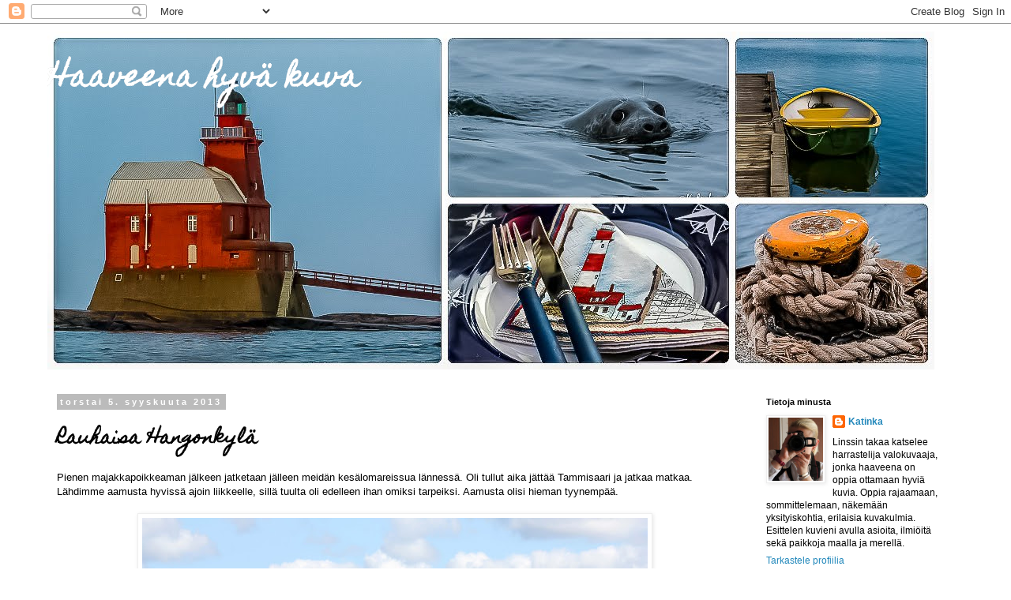

--- FILE ---
content_type: text/html; charset=UTF-8
request_url: https://haaveenahyvakuva.blogspot.com/2013/09/rauhaisa-hangonkyla.html
body_size: 30872
content:
<!DOCTYPE html>
<html class='v2' dir='ltr' lang='fi'>
<head>
<link href='https://www.blogger.com/static/v1/widgets/335934321-css_bundle_v2.css' rel='stylesheet' type='text/css'/>
<meta content='width=1100' name='viewport'/>
<meta content='text/html; charset=UTF-8' http-equiv='Content-Type'/>
<meta content='blogger' name='generator'/>
<link href='https://haaveenahyvakuva.blogspot.com/favicon.ico' rel='icon' type='image/x-icon'/>
<link href='http://haaveenahyvakuva.blogspot.com/2013/09/rauhaisa-hangonkyla.html' rel='canonical'/>
<link rel="alternate" type="application/atom+xml" title="Haaveena hyvä kuva - Atom" href="https://haaveenahyvakuva.blogspot.com/feeds/posts/default" />
<link rel="alternate" type="application/rss+xml" title="Haaveena hyvä kuva - RSS" href="https://haaveenahyvakuva.blogspot.com/feeds/posts/default?alt=rss" />
<link rel="service.post" type="application/atom+xml" title="Haaveena hyvä kuva - Atom" href="https://www.blogger.com/feeds/2870455073741582180/posts/default" />

<link rel="alternate" type="application/atom+xml" title="Haaveena hyvä kuva - Atom" href="https://haaveenahyvakuva.blogspot.com/feeds/5178237149019891858/comments/default" />
<!--Can't find substitution for tag [blog.ieCssRetrofitLinks]-->
<link href='https://blogger.googleusercontent.com/img/b/R29vZ2xl/AVvXsEjYRR01Yvhi4FWDDynsjc0xEFKl0RLtehVGGU7CmtinHmWLxufnrFQjmCpYg-AVJsUkDt-ilacAi71Lgh41C1pA9LEPxmzTb2b7bxciYv6NBXj6Zld5VC_O0UddHyQaClewtom2FgDZfiZ7/s640/IMG_1352.JPG' rel='image_src'/>
<meta content='http://haaveenahyvakuva.blogspot.com/2013/09/rauhaisa-hangonkyla.html' property='og:url'/>
<meta content='Rauhaisa Hangonkylä' property='og:title'/>
<meta content='Pienen majakkapoikkeaman jälkeen jatketaan jälleen meidän kesälomareissua lännessä. Oli tullut aika jättää Tammisaari ja jatkaa matkaa. Lähd...' property='og:description'/>
<meta content='https://blogger.googleusercontent.com/img/b/R29vZ2xl/AVvXsEjYRR01Yvhi4FWDDynsjc0xEFKl0RLtehVGGU7CmtinHmWLxufnrFQjmCpYg-AVJsUkDt-ilacAi71Lgh41C1pA9LEPxmzTb2b7bxciYv6NBXj6Zld5VC_O0UddHyQaClewtom2FgDZfiZ7/w1200-h630-p-k-no-nu/IMG_1352.JPG' property='og:image'/>
<title>Haaveena hyvä kuva: Rauhaisa Hangonkylä</title>
<style type='text/css'>@font-face{font-family:'Homemade Apple';font-style:normal;font-weight:400;font-display:swap;src:url(//fonts.gstatic.com/s/homemadeapple/v24/Qw3EZQFXECDrI2q789EKQZJob0x6XHgOiJM6.woff2)format('woff2');unicode-range:U+0000-00FF,U+0131,U+0152-0153,U+02BB-02BC,U+02C6,U+02DA,U+02DC,U+0304,U+0308,U+0329,U+2000-206F,U+20AC,U+2122,U+2191,U+2193,U+2212,U+2215,U+FEFF,U+FFFD;}</style>
<style id='page-skin-1' type='text/css'><!--
/*
-----------------------------------------------
Blogger Template Style
Name:     Simple
Designer: Blogger
URL:      www.blogger.com
----------------------------------------------- */
/* Content
----------------------------------------------- */
body {
font: normal normal 12px Arial, Tahoma, Helvetica, FreeSans, sans-serif;
color: #000000;
background: #ffffff none repeat scroll top left;
padding: 0 0 0 0;
}
html body .region-inner {
min-width: 0;
max-width: 100%;
width: auto;
}
h2 {
font-size: 22px;
}
a:link {
text-decoration:none;
color: #2288bb;
}
a:visited {
text-decoration:none;
color: #888888;
}
a:hover {
text-decoration:underline;
color: #33aaff;
}
.body-fauxcolumn-outer .fauxcolumn-inner {
background: transparent none repeat scroll top left;
_background-image: none;
}
.body-fauxcolumn-outer .cap-top {
position: absolute;
z-index: 1;
height: 400px;
width: 100%;
}
.body-fauxcolumn-outer .cap-top .cap-left {
width: 100%;
background: transparent none repeat-x scroll top left;
_background-image: none;
}
.content-outer {
-moz-box-shadow: 0 0 0 rgba(0, 0, 0, .15);
-webkit-box-shadow: 0 0 0 rgba(0, 0, 0, .15);
-goog-ms-box-shadow: 0 0 0 #333333;
box-shadow: 0 0 0 rgba(0, 0, 0, .15);
margin-bottom: 1px;
}
.content-inner {
padding: 10px 40px;
}
.content-inner {
background-color: #ffffff;
}
/* Header
----------------------------------------------- */
.header-outer {
background: transparent none repeat-x scroll 0 -400px;
_background-image: none;
}
.Header h1 {
font: normal bold 36px Homemade Apple;
color: #ffffff;
text-shadow: 0 0 0 rgba(0, 0, 0, .2);
}
.Header h1 a {
color: #ffffff;
}
.Header .description {
font-size: 18px;
color: #000000;
}
.header-inner .Header .titlewrapper {
padding: 22px 0;
}
.header-inner .Header .descriptionwrapper {
padding: 0 0;
}
/* Tabs
----------------------------------------------- */
.tabs-inner .section:first-child {
border-top: 0 solid #dddddd;
}
.tabs-inner .section:first-child ul {
margin-top: -1px;
border-top: 1px solid #dddddd;
border-left: 1px solid #dddddd;
border-right: 1px solid #dddddd;
}
.tabs-inner .widget ul {
background: transparent none repeat-x scroll 0 -800px;
_background-image: none;
border-bottom: 1px solid #dddddd;
margin-top: 0;
margin-left: -30px;
margin-right: -30px;
}
.tabs-inner .widget li a {
display: inline-block;
padding: .6em 1em;
font: normal normal 12px Arial, Tahoma, Helvetica, FreeSans, sans-serif;
color: #000000;
border-left: 1px solid #ffffff;
border-right: 1px solid #dddddd;
}
.tabs-inner .widget li:first-child a {
border-left: none;
}
.tabs-inner .widget li.selected a, .tabs-inner .widget li a:hover {
color: #000000;
background-color: #eeeeee;
text-decoration: none;
}
/* Columns
----------------------------------------------- */
.main-outer {
border-top: 0 solid transparent;
}
.fauxcolumn-left-outer .fauxcolumn-inner {
border-right: 1px solid transparent;
}
.fauxcolumn-right-outer .fauxcolumn-inner {
border-left: 1px solid transparent;
}
/* Headings
----------------------------------------------- */
div.widget > h2,
div.widget h2.title {
margin: 0 0 1em 0;
font: normal bold 11px 'Trebuchet MS',Trebuchet,Verdana,sans-serif;
color: #000000;
}
/* Widgets
----------------------------------------------- */
.widget .zippy {
color: #999999;
text-shadow: 2px 2px 1px rgba(0, 0, 0, .1);
}
.widget .popular-posts ul {
list-style: none;
}
/* Posts
----------------------------------------------- */
h2.date-header {
font: normal bold 11px Arial, Tahoma, Helvetica, FreeSans, sans-serif;
}
.date-header span {
background-color: #bbbbbb;
color: #ffffff;
padding: 0.4em;
letter-spacing: 3px;
margin: inherit;
}
.main-inner {
padding-top: 35px;
padding-bottom: 65px;
}
.main-inner .column-center-inner {
padding: 0 0;
}
.main-inner .column-center-inner .section {
margin: 0 1em;
}
.post {
margin: 0 0 45px 0;
}
h3.post-title, .comments h4 {
font: normal bold 22px Homemade Apple;
margin: .75em 0 0;
}
.post-body {
font-size: 110%;
line-height: 1.4;
position: relative;
}
.post-body img, .post-body .tr-caption-container, .Profile img, .Image img,
.BlogList .item-thumbnail img {
padding: 2px;
background: #ffffff;
border: 1px solid #eeeeee;
-moz-box-shadow: 1px 1px 5px rgba(0, 0, 0, .1);
-webkit-box-shadow: 1px 1px 5px rgba(0, 0, 0, .1);
box-shadow: 1px 1px 5px rgba(0, 0, 0, .1);
}
.post-body img, .post-body .tr-caption-container {
padding: 5px;
}
.post-body .tr-caption-container {
color: #666666;
}
.post-body .tr-caption-container img {
padding: 0;
background: transparent;
border: none;
-moz-box-shadow: 0 0 0 rgba(0, 0, 0, .1);
-webkit-box-shadow: 0 0 0 rgba(0, 0, 0, .1);
box-shadow: 0 0 0 rgba(0, 0, 0, .1);
}
.post-header {
margin: 0 0 1.5em;
line-height: 1.6;
font-size: 90%;
}
.post-footer {
margin: 20px -2px 0;
padding: 5px 10px;
color: #666666;
background-color: #eeeeee;
border-bottom: 1px solid #eeeeee;
line-height: 1.6;
font-size: 90%;
}
#comments .comment-author {
padding-top: 1.5em;
border-top: 1px solid transparent;
background-position: 0 1.5em;
}
#comments .comment-author:first-child {
padding-top: 0;
border-top: none;
}
.avatar-image-container {
margin: .2em 0 0;
}
#comments .avatar-image-container img {
border: 1px solid #eeeeee;
}
/* Comments
----------------------------------------------- */
.comments .comments-content .icon.blog-author {
background-repeat: no-repeat;
background-image: url([data-uri]);
}
.comments .comments-content .loadmore a {
border-top: 1px solid #999999;
border-bottom: 1px solid #999999;
}
.comments .comment-thread.inline-thread {
background-color: #eeeeee;
}
.comments .continue {
border-top: 2px solid #999999;
}
/* Accents
---------------------------------------------- */
.section-columns td.columns-cell {
border-left: 1px solid transparent;
}
.blog-pager {
background: transparent url(//www.blogblog.com/1kt/simple/paging_dot.png) repeat-x scroll top center;
}
.blog-pager-older-link, .home-link,
.blog-pager-newer-link {
background-color: #ffffff;
padding: 5px;
}
.footer-outer {
border-top: 1px dashed #bbbbbb;
}
/* Mobile
----------------------------------------------- */
body.mobile  {
background-size: auto;
}
.mobile .body-fauxcolumn-outer {
background: transparent none repeat scroll top left;
}
.mobile .body-fauxcolumn-outer .cap-top {
background-size: 100% auto;
}
.mobile .content-outer {
-webkit-box-shadow: 0 0 3px rgba(0, 0, 0, .15);
box-shadow: 0 0 3px rgba(0, 0, 0, .15);
}
.mobile .tabs-inner .widget ul {
margin-left: 0;
margin-right: 0;
}
.mobile .post {
margin: 0;
}
.mobile .main-inner .column-center-inner .section {
margin: 0;
}
.mobile .date-header span {
padding: 0.1em 10px;
margin: 0 -10px;
}
.mobile h3.post-title {
margin: 0;
}
.mobile .blog-pager {
background: transparent none no-repeat scroll top center;
}
.mobile .footer-outer {
border-top: none;
}
.mobile .main-inner, .mobile .footer-inner {
background-color: #ffffff;
}
.mobile-index-contents {
color: #000000;
}
.mobile-link-button {
background-color: #2288bb;
}
.mobile-link-button a:link, .mobile-link-button a:visited {
color: #ffffff;
}
.mobile .tabs-inner .section:first-child {
border-top: none;
}
.mobile .tabs-inner .PageList .widget-content {
background-color: #eeeeee;
color: #000000;
border-top: 1px solid #dddddd;
border-bottom: 1px solid #dddddd;
}
.mobile .tabs-inner .PageList .widget-content .pagelist-arrow {
border-left: 1px solid #dddddd;
}

--></style>
<style id='template-skin-1' type='text/css'><!--
body {
min-width: 1240px;
}
.content-outer, .content-fauxcolumn-outer, .region-inner {
min-width: 1240px;
max-width: 1240px;
_width: 1240px;
}
.main-inner .columns {
padding-left: 0;
padding-right: 280px;
}
.main-inner .fauxcolumn-center-outer {
left: 0;
right: 280px;
/* IE6 does not respect left and right together */
_width: expression(this.parentNode.offsetWidth -
parseInt("0") -
parseInt("280px") + 'px');
}
.main-inner .fauxcolumn-left-outer {
width: 0;
}
.main-inner .fauxcolumn-right-outer {
width: 280px;
}
.main-inner .column-left-outer {
width: 0;
right: 100%;
margin-left: -0;
}
.main-inner .column-right-outer {
width: 280px;
margin-right: -280px;
}
#layout {
min-width: 0;
}
#layout .content-outer {
min-width: 0;
width: 800px;
}
#layout .region-inner {
min-width: 0;
width: auto;
}
body#layout div.add_widget {
padding: 8px;
}
body#layout div.add_widget a {
margin-left: 32px;
}
--></style>
<link href='https://www.blogger.com/dyn-css/authorization.css?targetBlogID=2870455073741582180&amp;zx=aa534c71-60bf-49b6-968c-9532b5e08c17' media='none' onload='if(media!=&#39;all&#39;)media=&#39;all&#39;' rel='stylesheet'/><noscript><link href='https://www.blogger.com/dyn-css/authorization.css?targetBlogID=2870455073741582180&amp;zx=aa534c71-60bf-49b6-968c-9532b5e08c17' rel='stylesheet'/></noscript>
<meta name='google-adsense-platform-account' content='ca-host-pub-1556223355139109'/>
<meta name='google-adsense-platform-domain' content='blogspot.com'/>

</head>
<body class='loading variant-simplysimple'>
<div class='navbar section' id='navbar' name='Navigointipalkki'><div class='widget Navbar' data-version='1' id='Navbar1'><script type="text/javascript">
    function setAttributeOnload(object, attribute, val) {
      if(window.addEventListener) {
        window.addEventListener('load',
          function(){ object[attribute] = val; }, false);
      } else {
        window.attachEvent('onload', function(){ object[attribute] = val; });
      }
    }
  </script>
<div id="navbar-iframe-container"></div>
<script type="text/javascript" src="https://apis.google.com/js/platform.js"></script>
<script type="text/javascript">
      gapi.load("gapi.iframes:gapi.iframes.style.bubble", function() {
        if (gapi.iframes && gapi.iframes.getContext) {
          gapi.iframes.getContext().openChild({
              url: 'https://www.blogger.com/navbar/2870455073741582180?po\x3d5178237149019891858\x26origin\x3dhttps://haaveenahyvakuva.blogspot.com',
              where: document.getElementById("navbar-iframe-container"),
              id: "navbar-iframe"
          });
        }
      });
    </script><script type="text/javascript">
(function() {
var script = document.createElement('script');
script.type = 'text/javascript';
script.src = '//pagead2.googlesyndication.com/pagead/js/google_top_exp.js';
var head = document.getElementsByTagName('head')[0];
if (head) {
head.appendChild(script);
}})();
</script>
</div></div>
<div class='body-fauxcolumns'>
<div class='fauxcolumn-outer body-fauxcolumn-outer'>
<div class='cap-top'>
<div class='cap-left'></div>
<div class='cap-right'></div>
</div>
<div class='fauxborder-left'>
<div class='fauxborder-right'></div>
<div class='fauxcolumn-inner'>
</div>
</div>
<div class='cap-bottom'>
<div class='cap-left'></div>
<div class='cap-right'></div>
</div>
</div>
</div>
<div class='content'>
<div class='content-fauxcolumns'>
<div class='fauxcolumn-outer content-fauxcolumn-outer'>
<div class='cap-top'>
<div class='cap-left'></div>
<div class='cap-right'></div>
</div>
<div class='fauxborder-left'>
<div class='fauxborder-right'></div>
<div class='fauxcolumn-inner'>
</div>
</div>
<div class='cap-bottom'>
<div class='cap-left'></div>
<div class='cap-right'></div>
</div>
</div>
</div>
<div class='content-outer'>
<div class='content-cap-top cap-top'>
<div class='cap-left'></div>
<div class='cap-right'></div>
</div>
<div class='fauxborder-left content-fauxborder-left'>
<div class='fauxborder-right content-fauxborder-right'></div>
<div class='content-inner'>
<header>
<div class='header-outer'>
<div class='header-cap-top cap-top'>
<div class='cap-left'></div>
<div class='cap-right'></div>
</div>
<div class='fauxborder-left header-fauxborder-left'>
<div class='fauxborder-right header-fauxborder-right'></div>
<div class='region-inner header-inner'>
<div class='header section' id='header' name='Otsikko'><div class='widget Header' data-version='1' id='Header1'>
<div id='header-inner' style='background-image: url("https://blogger.googleusercontent.com/img/b/R29vZ2xl/AVvXsEjoJqktCii82GYW7r5_akPGR6p9FKsnSdJQQYwgWkpfPiwNV8JAJItTCgac3OSpOpRyjISKKSXonciUNZVyDyKYZcEHyyo3-WOVNlYaikWQXTbb4E_PTEGxPYUhl2kHZ9DlM6zFkmWRwsKN/s1160-r/Taustakuva1.JPG"); background-position: left; min-height: 428px; _height: 428px; background-repeat: no-repeat; '>
<div class='titlewrapper' style='background: transparent'>
<h1 class='title' style='background: transparent; border-width: 0px'>
<a href='https://haaveenahyvakuva.blogspot.com/'>
Haaveena hyvä kuva
</a>
</h1>
</div>
<div class='descriptionwrapper'>
<p class='description'><span>
</span></p>
</div>
</div>
</div></div>
</div>
</div>
<div class='header-cap-bottom cap-bottom'>
<div class='cap-left'></div>
<div class='cap-right'></div>
</div>
</div>
</header>
<div class='tabs-outer'>
<div class='tabs-cap-top cap-top'>
<div class='cap-left'></div>
<div class='cap-right'></div>
</div>
<div class='fauxborder-left tabs-fauxborder-left'>
<div class='fauxborder-right tabs-fauxborder-right'></div>
<div class='region-inner tabs-inner'>
<div class='tabs no-items section' id='crosscol' name='Kaikki sarakkeet'></div>
<div class='tabs no-items section' id='crosscol-overflow' name='Cross-Column 2'></div>
</div>
</div>
<div class='tabs-cap-bottom cap-bottom'>
<div class='cap-left'></div>
<div class='cap-right'></div>
</div>
</div>
<div class='main-outer'>
<div class='main-cap-top cap-top'>
<div class='cap-left'></div>
<div class='cap-right'></div>
</div>
<div class='fauxborder-left main-fauxborder-left'>
<div class='fauxborder-right main-fauxborder-right'></div>
<div class='region-inner main-inner'>
<div class='columns fauxcolumns'>
<div class='fauxcolumn-outer fauxcolumn-center-outer'>
<div class='cap-top'>
<div class='cap-left'></div>
<div class='cap-right'></div>
</div>
<div class='fauxborder-left'>
<div class='fauxborder-right'></div>
<div class='fauxcolumn-inner'>
</div>
</div>
<div class='cap-bottom'>
<div class='cap-left'></div>
<div class='cap-right'></div>
</div>
</div>
<div class='fauxcolumn-outer fauxcolumn-left-outer'>
<div class='cap-top'>
<div class='cap-left'></div>
<div class='cap-right'></div>
</div>
<div class='fauxborder-left'>
<div class='fauxborder-right'></div>
<div class='fauxcolumn-inner'>
</div>
</div>
<div class='cap-bottom'>
<div class='cap-left'></div>
<div class='cap-right'></div>
</div>
</div>
<div class='fauxcolumn-outer fauxcolumn-right-outer'>
<div class='cap-top'>
<div class='cap-left'></div>
<div class='cap-right'></div>
</div>
<div class='fauxborder-left'>
<div class='fauxborder-right'></div>
<div class='fauxcolumn-inner'>
</div>
</div>
<div class='cap-bottom'>
<div class='cap-left'></div>
<div class='cap-right'></div>
</div>
</div>
<!-- corrects IE6 width calculation -->
<div class='columns-inner'>
<div class='column-center-outer'>
<div class='column-center-inner'>
<div class='main section' id='main' name='Ensisijainen'><div class='widget Blog' data-version='1' id='Blog1'>
<div class='blog-posts hfeed'>

          <div class="date-outer">
        
<h2 class='date-header'><span>torstai 5. syyskuuta 2013</span></h2>

          <div class="date-posts">
        
<div class='post-outer'>
<div class='post hentry uncustomized-post-template' itemprop='blogPost' itemscope='itemscope' itemtype='http://schema.org/BlogPosting'>
<meta content='https://blogger.googleusercontent.com/img/b/R29vZ2xl/AVvXsEjYRR01Yvhi4FWDDynsjc0xEFKl0RLtehVGGU7CmtinHmWLxufnrFQjmCpYg-AVJsUkDt-ilacAi71Lgh41C1pA9LEPxmzTb2b7bxciYv6NBXj6Zld5VC_O0UddHyQaClewtom2FgDZfiZ7/s640/IMG_1352.JPG' itemprop='image_url'/>
<meta content='2870455073741582180' itemprop='blogId'/>
<meta content='5178237149019891858' itemprop='postId'/>
<a name='5178237149019891858'></a>
<h3 class='post-title entry-title' itemprop='name'>
Rauhaisa Hangonkylä
</h3>
<div class='post-header'>
<div class='post-header-line-1'></div>
</div>
<div class='post-body entry-content' id='post-body-5178237149019891858' itemprop='description articleBody'>
Pienen majakkapoikkeaman jälkeen jatketaan jälleen meidän kesälomareissua lännessä. Oli tullut aika jättää Tammisaari ja jatkaa matkaa. Lähdimme aamusta hyvissä ajoin liikkeelle, sillä tuulta oli edelleen ihan omiksi tarpeiksi. Aamusta olisi hieman tyynempää.<br />
<br />
<div class="separator" style="clear: both; text-align: center;">
<a href="https://blogger.googleusercontent.com/img/b/R29vZ2xl/AVvXsEjYRR01Yvhi4FWDDynsjc0xEFKl0RLtehVGGU7CmtinHmWLxufnrFQjmCpYg-AVJsUkDt-ilacAi71Lgh41C1pA9LEPxmzTb2b7bxciYv6NBXj6Zld5VC_O0UddHyQaClewtom2FgDZfiZ7/s1600/IMG_1352.JPG" imageanchor="1" style="margin-left: 1em; margin-right: 1em;"><img border="0" height="412" src="https://blogger.googleusercontent.com/img/b/R29vZ2xl/AVvXsEjYRR01Yvhi4FWDDynsjc0xEFKl0RLtehVGGU7CmtinHmWLxufnrFQjmCpYg-AVJsUkDt-ilacAi71Lgh41C1pA9LEPxmzTb2b7bxciYv6NBXj6Zld5VC_O0UddHyQaClewtom2FgDZfiZ7/s640/IMG_1352.JPG" width="640" /></a></div>
<br />
<br />
<div class="separator" style="clear: both; text-align: center;">
<a href="https://blogger.googleusercontent.com/img/b/R29vZ2xl/AVvXsEgU86g2i59xOnX1LqLxWeTsl76bXoumCtuhCVI0TEHlNrZkpNxdlFIlwIGDlD9_hVkvanAKtw2mrl8CqwaqGA97V4Qf7YWaAtNdp1CWO03x5WZ7TlfpepOC-fmgUcA_UkFy1ar33Xx_YKJ3/s1600/IMG_1347.JPG" imageanchor="1" style="margin-left: 1em; margin-right: 1em;"><img border="0" height="640" src="https://blogger.googleusercontent.com/img/b/R29vZ2xl/AVvXsEgU86g2i59xOnX1LqLxWeTsl76bXoumCtuhCVI0TEHlNrZkpNxdlFIlwIGDlD9_hVkvanAKtw2mrl8CqwaqGA97V4Qf7YWaAtNdp1CWO03x5WZ7TlfpepOC-fmgUcA_UkFy1ar33Xx_YKJ3/s640/IMG_1347.JPG" width="400" /></a></div>
<br />
Parin päivän maissaolon jälkeen oli ihanaa olla jälleen merellä. Maisemat olisivat tästä eteenpäin uusia, eli niitä saisi taas kuvata =D.<br />
<br />
<div class="separator" style="clear: both; text-align: center;">
<a href="https://blogger.googleusercontent.com/img/b/R29vZ2xl/AVvXsEiCSjrTAUqPQgNC9ccXwM6d7yoHq9W_1zl2XKUpr9qe92PDzsX1oB20GRk47te7Y3Gh9fB1IEw8hdaPujDDsahBDu3hcutnJypHGGamcrJbR8BvOp5kn-4EUNa6CAP-0Cx-5Qd_zH59sQUS/s1600/IMG_1353.JPG" imageanchor="1" style="margin-left: 1em; margin-right: 1em;"><img border="0" height="428" src="https://blogger.googleusercontent.com/img/b/R29vZ2xl/AVvXsEiCSjrTAUqPQgNC9ccXwM6d7yoHq9W_1zl2XKUpr9qe92PDzsX1oB20GRk47te7Y3Gh9fB1IEw8hdaPujDDsahBDu3hcutnJypHGGamcrJbR8BvOp5kn-4EUNa6CAP-0Cx-5Qd_zH59sQUS/s640/IMG_1353.JPG" width="640" /></a></div>
<br />
<br />
<div class="separator" style="clear: both; text-align: center;">
<a href="https://blogger.googleusercontent.com/img/b/R29vZ2xl/AVvXsEg3ikmeSkmDTe4r9_IP8VcjqdrA1dgBWJ0-H5mtvLqdgyCURAfH0NEmrG47M44ge8LV1DwmBuGGgLk0fzPI7vai94yUJFsmH-dE0dNeEniAnEUxUKpoUy3TPucpK7m2oh5Z9jFUUmef2lV4/s1600/IMG_1376.JPG" imageanchor="1" style="margin-left: 1em; margin-right: 1em;"><img border="0" height="426" src="https://blogger.googleusercontent.com/img/b/R29vZ2xl/AVvXsEg3ikmeSkmDTe4r9_IP8VcjqdrA1dgBWJ0-H5mtvLqdgyCURAfH0NEmrG47M44ge8LV1DwmBuGGgLk0fzPI7vai94yUJFsmH-dE0dNeEniAnEUxUKpoUy3TPucpK7m2oh5Z9jFUUmef2lV4/s640/IMG_1376.JPG" width="640" /></a></div>
<br />
Tuulitilanteen vuoksi muutimme alkuperäistä suunnitelmaa mennä Taalintehtaalle ja suuntasimme Hangon ohi kohti Hangonkylää. Hangon satama jätettiin napattavaksi paluu matkalla. <br />
<br />
<div class="separator" style="clear: both; text-align: center;">
<a href="https://blogger.googleusercontent.com/img/b/R29vZ2xl/AVvXsEgls3SrbSHuFiEyu1tROUH7xsyJDrXdNn-vn2McLCSeKMYKSR1DLR1cg3-EQCjmoYuXnc3-KXa-cpb14DSs2YXiCBSNmDOCJ1qVt-uIFdo0N9khWnRtck-8SqTgxN76EdFAY_edFyErqQSm/s1600/IMG_1386.JPG" imageanchor="1" style="margin-left: 1em; margin-right: 1em;"><img border="0" height="430" src="https://blogger.googleusercontent.com/img/b/R29vZ2xl/AVvXsEgls3SrbSHuFiEyu1tROUH7xsyJDrXdNn-vn2McLCSeKMYKSR1DLR1cg3-EQCjmoYuXnc3-KXa-cpb14DSs2YXiCBSNmDOCJ1qVt-uIFdo0N9khWnRtck-8SqTgxN76EdFAY_edFyErqQSm/s640/IMG_1386.JPG" width="640" /></a></div>
<br />
<br />
<div class="separator" style="clear: both; text-align: center;">
<a href="https://blogger.googleusercontent.com/img/b/R29vZ2xl/AVvXsEheVxi83elaYhSwP-Mq74-LXqFxzdJKd05PZ_WtbWwv_XSYOrS0MeMgksVN-QmffknW9EonNh2UtQbH64SLKovimn46I1loW1sA_QpWj2Y2QJ1ucUpg4vsDfpkZUSOdij4csoxMi1Kf-tiO/s1600/IMG_1453.JPG" imageanchor="1" style="margin-left: 1em; margin-right: 1em;"><img border="0" height="432" src="https://blogger.googleusercontent.com/img/b/R29vZ2xl/AVvXsEheVxi83elaYhSwP-Mq74-LXqFxzdJKd05PZ_WtbWwv_XSYOrS0MeMgksVN-QmffknW9EonNh2UtQbH64SLKovimn46I1loW1sA_QpWj2Y2QJ1ucUpg4vsDfpkZUSOdij4csoxMi1Kf-tiO/s640/IMG_1453.JPG" width="640" /></a></div>
<br />
Hangonkylässä oli vastassa punainen kioskirakennus, jonne maksettiin satamamaksu. Siellä oli myös kattava kalatiski, jos voi ostaa veneeseen mukaan erilaisia savustettuja kaloja. <br />
<br />
<div class="separator" style="clear: both; text-align: center;">
<a href="https://blogger.googleusercontent.com/img/b/R29vZ2xl/AVvXsEj95UoXr8aUPm2hHZ9pWmKTU3kl4FoGTJr144mdFPP_FmPjck8M7c79agvGahmFcK0uCNaXC1vXyI6W_MQME1c_A7PwYZ0YFkR9QAEF0NHHRtY7jTLXj_-JMyLlr1_DB0EIdIdwgQikhg5_/s1600/IMG_1392.JPG" imageanchor="1" style="margin-left: 1em; margin-right: 1em;"><img border="0" height="400" src="https://blogger.googleusercontent.com/img/b/R29vZ2xl/AVvXsEj95UoXr8aUPm2hHZ9pWmKTU3kl4FoGTJr144mdFPP_FmPjck8M7c79agvGahmFcK0uCNaXC1vXyI6W_MQME1c_A7PwYZ0YFkR9QAEF0NHHRtY7jTLXj_-JMyLlr1_DB0EIdIdwgQikhg5_/s640/IMG_1392.JPG" width="640" /></a></div>
<br />
Satama näyttää suurelta, mutta suurin osa veneistä on paikallisia. Vierasvene paikat olisi voinut olla merkittynä mereltä päin tultaessa ehkä paremminkin. Ainakin minulla meni hetki hahmottaessa, että minne venee saa laittaa. Vieraspaikkoja on kaiken kaikkiaan vain parisenkymmentä.<br />
<br />
<div class="separator" style="clear: both; text-align: center;">
<a href="https://blogger.googleusercontent.com/img/b/R29vZ2xl/AVvXsEjoypAHiRX7oJDXVE_oMVKP2SC2GZkcoDPC0Un6XnwL2a_M6mirUQsU5tTGwqfTBpBa_fwfzPGDBEs_Nlh8lLbvExYF2X2CyCc90AnlyC70q_b9bUMO7va_t6IIrPz3bTOUVU49X1tVVmKu/s1600/IMG_1456.JPG" imageanchor="1" style="margin-left: 1em; margin-right: 1em;"><img border="0" height="426" src="https://blogger.googleusercontent.com/img/b/R29vZ2xl/AVvXsEjoypAHiRX7oJDXVE_oMVKP2SC2GZkcoDPC0Un6XnwL2a_M6mirUQsU5tTGwqfTBpBa_fwfzPGDBEs_Nlh8lLbvExYF2X2CyCc90AnlyC70q_b9bUMO7va_t6IIrPz3bTOUVU49X1tVVmKu/s640/IMG_1456.JPG" width="640" /></a></div>
<br />
Paikka löytyi lopulta ja tilaa oli erittäin hyvin. Laituri ei tullut täyteen koko iltana. <br />
<br />
<div class="separator" style="clear: both; text-align: center;">
<a href="https://blogger.googleusercontent.com/img/b/R29vZ2xl/AVvXsEiDEKTFTEoAcPm6c3yL3YTVVvBeFAfX61SjIZ26c7VvAxsCig2FbIZpD693uaCirxuJZBkY5j6am2zbqrSj0XzY3tbAPcmd6xIFpKgq614ohkKNzCar-Xj37OZ9fMfrwd_JZStDDcHxxEyh/s1600/IMG_1411.JPG" imageanchor="1" style="margin-left: 1em; margin-right: 1em;"><img border="0" height="392" src="https://blogger.googleusercontent.com/img/b/R29vZ2xl/AVvXsEiDEKTFTEoAcPm6c3yL3YTVVvBeFAfX61SjIZ26c7VvAxsCig2FbIZpD693uaCirxuJZBkY5j6am2zbqrSj0XzY3tbAPcmd6xIFpKgq614ohkKNzCar-Xj37OZ9fMfrwd_JZStDDcHxxEyh/s640/IMG_1411.JPG" width="640" /></a></div>
<br />
Hangonkylässä ei ollut saunaa, mutta suihku löytyi wc tilojen kanssa samasta rakennuksesta. Sisään pääsi ovikoodilla jonka sai satamakonttorista.<br />
<br />
<div class="separator" style="clear: both; text-align: center;">
<a href="https://blogger.googleusercontent.com/img/b/R29vZ2xl/AVvXsEjouW6TUVX7HqJPA7Bg_ZPkEnBwlrSD4TFFDB_F3_zKIkjXHiwtM3jXDAlrLR6P8mph51r9lNgxsERWoQpRjDXFg_b3YSp7CWrRuRQ34AS-BLI1tw2hmYaFOwcl3lPaH7Hjp7IGAHdwqyOe/s1600/IMG_1413.JPG" imageanchor="1" style="margin-left: 1em; margin-right: 1em;"><img border="0" height="410" src="https://blogger.googleusercontent.com/img/b/R29vZ2xl/AVvXsEjouW6TUVX7HqJPA7Bg_ZPkEnBwlrSD4TFFDB_F3_zKIkjXHiwtM3jXDAlrLR6P8mph51r9lNgxsERWoQpRjDXFg_b3YSp7CWrRuRQ34AS-BLI1tw2hmYaFOwcl3lPaH7Hjp7IGAHdwqyOe/s640/IMG_1413.JPG" width="640" /></a></div>
<br />
Syy hyvälle savukalatarjonnallekin selvisi oitis. Ekströmin savustamo sijaitsee aivan sataman tuntumassa. Tätä herkkua voi käydä ostamssa myös Helsingistä Hakaniemen hallista, jossa heillä on oma myyntipiste.<br />
<br />
<div class="separator" style="clear: both; text-align: center;">
<a href="https://blogger.googleusercontent.com/img/b/R29vZ2xl/AVvXsEhtT5yGuoNfOo53Q4A5pC9eTx1z5U1VR6_jiDdrgMrWx7QmABHP7j3M7IEC7iUdKXK5FuVbAz_xgPtsOUayPFXK3-fiTiO6g7k_2N34y7rc8H2kh5ajsJNrHOqoAtFreDZdBKy5iwnZA3sV/s1600/IMG_1415.JPG" imageanchor="1" style="margin-left: 1em; margin-right: 1em;"><img border="0" height="426" src="https://blogger.googleusercontent.com/img/b/R29vZ2xl/AVvXsEhtT5yGuoNfOo53Q4A5pC9eTx1z5U1VR6_jiDdrgMrWx7QmABHP7j3M7IEC7iUdKXK5FuVbAz_xgPtsOUayPFXK3-fiTiO6g7k_2N34y7rc8H2kh5ajsJNrHOqoAtFreDZdBKy5iwnZA3sV/s640/IMG_1415.JPG" width="640" /></a></div>
<br />
Ensi silmäyksellä kävi mielessä, että tässäkö tämä nyt oli, mutta kun lähti tutkimaan paikkoja, löysi vaikka mitä mielenkiintoista, ennen kaikkea kuvattavaa =D. Tässä paikallinen venesatama.<br />
<br />
<div class="separator" style="clear: both; text-align: center;">
<a href="https://blogger.googleusercontent.com/img/b/R29vZ2xl/AVvXsEiC-bRUtvUyW6RVcEm61oj7a6xC1lXgO74DJsv31f2ZBm-B3LN_wMZimUIX6VIa4YSVIMVSSMcEHUiFZGx2VeP2qnf36REUPdzFKsIQZVLsjSY-DwPyW3H9EQJw2sV75aJSrXzoXBkixUiE/s1600/IMG_1446.JPG" imageanchor="1" style="margin-left: 1em; margin-right: 1em;"><img border="0" height="640" src="https://blogger.googleusercontent.com/img/b/R29vZ2xl/AVvXsEiC-bRUtvUyW6RVcEm61oj7a6xC1lXgO74DJsv31f2ZBm-B3LN_wMZimUIX6VIa4YSVIMVSSMcEHUiFZGx2VeP2qnf36REUPdzFKsIQZVLsjSY-DwPyW3H9EQJw2sV75aJSrXzoXBkixUiE/s640/IMG_1446.JPG" width="426" /></a></div>
<br />
Täälläpäin tyypillinen kiinnitys näyttää olevan paalukiinnitys, tuo minun painajainen. Tosin myös poijusta meinasi tulla tänäkesänä minulle painajainen, siitä lisää myöhemmin.<br />
<br />
<div class="separator" style="clear: both; text-align: center;">
<a href="https://blogger.googleusercontent.com/img/b/R29vZ2xl/AVvXsEiaV6ooBhRBNOlFvv0t6SuQ-KlfbNMEF361rKQJmXceWkFqhQzgXfxY0jgN91BB-4fIhZgAEzBxPNWgv6-M3mHl6J9SAXJ50e0rVLDlxkLp5FuVSY3V0Eim0uUUj2RWhzdQjx6_WgL55MOH/s1600/IMG_1444.JPG" imageanchor="1" style="margin-left: 1em; margin-right: 1em;"><img border="0" height="408" src="https://blogger.googleusercontent.com/img/b/R29vZ2xl/AVvXsEiaV6ooBhRBNOlFvv0t6SuQ-KlfbNMEF361rKQJmXceWkFqhQzgXfxY0jgN91BB-4fIhZgAEzBxPNWgv6-M3mHl6J9SAXJ50e0rVLDlxkLp5FuVSY3V0Eim0uUUj2RWhzdQjx6_WgL55MOH/s640/IMG_1444.JPG" width="640" /></a></div>
<br />
<br />
<div class="separator" style="clear: both; text-align: center;">
<a href="https://blogger.googleusercontent.com/img/b/R29vZ2xl/AVvXsEhiHuW9zce7N8bwCb97sXE6EoyEy0oPF3MLrhBe0MfIuIf9yvi0_BnJVCeKwcWtjf57Ke6KzTJOJEPf1FkRB7qm5-H_hlMjYuQiymKf_aIQ7leu5LjszTRI3madnFSYBRiq5QwkbNUIASya/s1600/IMG_1416.JPG" imageanchor="1" style="margin-left: 1em; margin-right: 1em;"><img border="0" height="640" src="https://blogger.googleusercontent.com/img/b/R29vZ2xl/AVvXsEhiHuW9zce7N8bwCb97sXE6EoyEy0oPF3MLrhBe0MfIuIf9yvi0_BnJVCeKwcWtjf57Ke6KzTJOJEPf1FkRB7qm5-H_hlMjYuQiymKf_aIQ7leu5LjszTRI3madnFSYBRiq5QwkbNUIASya/s640/IMG_1416.JPG" width="426" /></a></div>
<br />
Kun jatkoi matkaa eteenpäin, saapui Hangonkylän kalasatamaan. Matkan varrella oli pitkin metsää näitä suloisia pieniä kalastajamökkejä. <br />
<br />
<div class="separator" style="clear: both; text-align: center;">
<a href="https://blogger.googleusercontent.com/img/b/R29vZ2xl/AVvXsEhbFe1IlCgHs1FPeboYF9AS-VF_-bXaVsGoVL1lRhmr70hhIGBbJpJqvELsadWSx_jAJHNDosNyObkbH0dumVWGvFvjzU5UvJCiilOU9XfouOAfwYLPo2TrvThLRzACdKSQn0lp57fLeiwz/s1600/IMG_1443.JPG" imageanchor="1" style="margin-left: 1em; margin-right: 1em;"><img border="0" height="426" src="https://blogger.googleusercontent.com/img/b/R29vZ2xl/AVvXsEhbFe1IlCgHs1FPeboYF9AS-VF_-bXaVsGoVL1lRhmr70hhIGBbJpJqvELsadWSx_jAJHNDosNyObkbH0dumVWGvFvjzU5UvJCiilOU9XfouOAfwYLPo2TrvThLRzACdKSQn0lp57fLeiwz/s640/IMG_1443.JPG" width="640" /></a></div>
<br />
<br />
<div class="separator" style="clear: both; text-align: center;">
<a href="https://blogger.googleusercontent.com/img/b/R29vZ2xl/AVvXsEgoPFDtivNgcizFuEuNjyJW_OBJgRivAo3sYB_vbH8m113MTx0DDk0dxURDSRSEoGX-5pKysWWZ9dDCwfqqEyUGi3Mhk4tkRlCj40u_Hofm9wkaRlEPpdfynIKRkb1c06EvIKXjdzhEaE5B/s1600/IMG_1441.JPG" imageanchor="1" style="margin-left: 1em; margin-right: 1em;"><img border="0" height="426" src="https://blogger.googleusercontent.com/img/b/R29vZ2xl/AVvXsEgoPFDtivNgcizFuEuNjyJW_OBJgRivAo3sYB_vbH8m113MTx0DDk0dxURDSRSEoGX-5pKysWWZ9dDCwfqqEyUGi3Mhk4tkRlCj40u_Hofm9wkaRlEPpdfynIKRkb1c06EvIKXjdzhEaE5B/s640/IMG_1441.JPG" width="640" /></a></div>
<br />
<br />
<div class="separator" style="clear: both; text-align: center;">
<a href="https://blogger.googleusercontent.com/img/b/R29vZ2xl/AVvXsEgyvjvMrSyPrBjlbi6KGXWfL_JB2iTbFecY5SdOqR1moYaXZxn_flLRe_fI2RZjrgCOPrEVu4lNg0_xFSZhV-naDDjV3HgmEiu0Zf1uKbstjku4hvv0PtEPeXD1A5jJFwwiKsEvkSKOBG_n/s1600/IMG_1425.JPG" imageanchor="1" style="margin-left: 1em; margin-right: 1em;"><img border="0" height="426" src="https://blogger.googleusercontent.com/img/b/R29vZ2xl/AVvXsEgyvjvMrSyPrBjlbi6KGXWfL_JB2iTbFecY5SdOqR1moYaXZxn_flLRe_fI2RZjrgCOPrEVu4lNg0_xFSZhV-naDDjV3HgmEiu0Zf1uKbstjku4hvv0PtEPeXD1A5jJFwwiKsEvkSKOBG_n/s640/IMG_1425.JPG" width="640" /></a></div>
<br />
<br />
<div class="separator" style="clear: both; text-align: center;">
<a href="https://blogger.googleusercontent.com/img/b/R29vZ2xl/AVvXsEjXxVbsRibvR5vEQL66wF7PnTrXdQrfv9qgqrVJN_I51SLihuNfOSc1yeHCtnuRCz13PhKki3Jb4QikaGvyzFWiRM7BfFsyHOlmE6Z6QvwbPJrt_rJjE61yv0BHBGCSpmkwz3az4p6D-kXO/s1600/IMG_1424.JPG" imageanchor="1" style="margin-left: 1em; margin-right: 1em;"><img border="0" height="640" src="https://blogger.googleusercontent.com/img/b/R29vZ2xl/AVvXsEjXxVbsRibvR5vEQL66wF7PnTrXdQrfv9qgqrVJN_I51SLihuNfOSc1yeHCtnuRCz13PhKki3Jb4QikaGvyzFWiRM7BfFsyHOlmE6Z6QvwbPJrt_rJjE61yv0BHBGCSpmkwz3az4p6D-kXO/s640/IMG_1424.JPG" width="426" /></a></div>
<br />
Satamasta löytyi kalastaja-aluksia. Uiminen satama-alueella oli kielletty. Kieltoa kannattaa noudattaa, sen verran isoja olivat nuo alukset, ettei sekaan ole menemistä.<br />
<br />
<div class="separator" style="clear: both; text-align: center;">
<a href="https://blogger.googleusercontent.com/img/b/R29vZ2xl/AVvXsEiHhWU57TFQLXSAbI3Nq2zQnaUTw0B4DBGtBAhAw56cJ-FplTF_BfEutM1T9fjZEiqIKyERvkHRY-WbVJVMy4mLtISi6L4TWfLGEywVrlQBSMx-bFjR11luQoPAti8m_fTYZvJxYsZ4VxCc/s1600/IMG_1426.JPG" imageanchor="1" style="margin-left: 1em; margin-right: 1em;"><img border="0" height="426" src="https://blogger.googleusercontent.com/img/b/R29vZ2xl/AVvXsEiHhWU57TFQLXSAbI3Nq2zQnaUTw0B4DBGtBAhAw56cJ-FplTF_BfEutM1T9fjZEiqIKyERvkHRY-WbVJVMy4mLtISi6L4TWfLGEywVrlQBSMx-bFjR11luQoPAti8m_fTYZvJxYsZ4VxCc/s640/IMG_1426.JPG" width="640" /></a></div>
<br />
Uimiselle löytyi ihanteellinen paikka ihan vierestä, Hangonkylän uimaranta. Hankoniemessä on pitkin matkaa mahtavia hiekkarantoja. Tuntui ihan kuin olisi ollut ulkomailla.<br />
<br />
<div class="separator" style="clear: both; text-align: center;">
<a href="https://blogger.googleusercontent.com/img/b/R29vZ2xl/AVvXsEgoDye9BL1QGRjJp10GkwXBZsBhySP9Y0ugkr4OJx2KBUj3iB8jWwHBkrAUcqsArxTlbKCUrA7jWKTScnRBMpEfcGJ86w4Zbe_MGQL_I1PxIPR0ZGfU5oaFQ7Uu6n8wLQ40gXrFGE5Z1W3e/s1600/IMG_1428.JPG" imageanchor="1" style="margin-left: 1em; margin-right: 1em;"><img border="0" height="640" src="https://blogger.googleusercontent.com/img/b/R29vZ2xl/AVvXsEgoDye9BL1QGRjJp10GkwXBZsBhySP9Y0ugkr4OJx2KBUj3iB8jWwHBkrAUcqsArxTlbKCUrA7jWKTScnRBMpEfcGJ86w4Zbe_MGQL_I1PxIPR0ZGfU5oaFQ7Uu6n8wLQ40gXrFGE5Z1W3e/s640/IMG_1428.JPG" width="426" /></a></div>
<br />
Uimaranta on melko nopeasti syvenevä, joten kaukasi ei tarvitse kahlata päästäkseen uimaan. Rannalla on myös invalideille ja liikuntaesteisille oma uimalaituri, hienoa!<br />
<br />
<div class="separator" style="clear: both; text-align: center;">
<a href="https://blogger.googleusercontent.com/img/b/R29vZ2xl/AVvXsEjhIZeKtngr4Gh5yoZXLXq4FP4WCnFERP8rDqP8lvjS212uEWFOAl-Kj5CMoxKqpdyN3i_w6_vR2qy4FNYeGorR_Bxox94bwZjT87ZKwttCTnIzIu5tAwhiQ-JzFGjDliuJP6HSlZTokLFm/s1600/IMG_1434.JPG" imageanchor="1" style="margin-left: 1em; margin-right: 1em;"><img border="0" height="640" src="https://blogger.googleusercontent.com/img/b/R29vZ2xl/AVvXsEjhIZeKtngr4Gh5yoZXLXq4FP4WCnFERP8rDqP8lvjS212uEWFOAl-Kj5CMoxKqpdyN3i_w6_vR2qy4FNYeGorR_Bxox94bwZjT87ZKwttCTnIzIu5tAwhiQ-JzFGjDliuJP6HSlZTokLFm/s640/IMG_1434.JPG" width="426" /></a></div>
<br />
Tässä taas näitä tämän kesän tarkennus kokeiluja =).<br />
<br />
<div class="separator" style="clear: both; text-align: center;">
<a href="https://blogger.googleusercontent.com/img/b/R29vZ2xl/AVvXsEjW0FJPpeqlEeGxRhyphenhyphen98KVpB5Eg3Wcwb43uLDYuNt2fCHtK9jGs0G_4i91fB0xVWDwvZZ0I3OZ5CMp51gPr5XFjMAnwlSH4NmCs75ZS1PL018KlVonT4iY0licE_8QRcpxDUyxIRy2gJ2PF/s1600/IMG_1435.JPG" imageanchor="1" style="margin-left: 1em; margin-right: 1em;"><img border="0" height="640" src="https://blogger.googleusercontent.com/img/b/R29vZ2xl/AVvXsEjW0FJPpeqlEeGxRhyphenhyphen98KVpB5Eg3Wcwb43uLDYuNt2fCHtK9jGs0G_4i91fB0xVWDwvZZ0I3OZ5CMp51gPr5XFjMAnwlSH4NmCs75ZS1PL018KlVonT4iY0licE_8QRcpxDUyxIRy2gJ2PF/s640/IMG_1435.JPG" width="426" /></a></div>
<br />
Hangonkylästä löytyi myös meille todella mieluisa yllätys, siitä seuraavalla kerralla lisää =).
<div style='clear: both;'></div>
</div>
<div class='post-footer'>
<div class='post-footer-line post-footer-line-1'>
<span class='post-author vcard'>
Lähettänyt
<span class='fn' itemprop='author' itemscope='itemscope' itemtype='http://schema.org/Person'>
<meta content='https://www.blogger.com/profile/17421435053573975840' itemprop='url'/>
<a class='g-profile' href='https://www.blogger.com/profile/17421435053573975840' rel='author' title='author profile'>
<span itemprop='name'>Katinka</span>
</a>
</span>
</span>
<span class='post-timestamp'>
klo
<meta content='http://haaveenahyvakuva.blogspot.com/2013/09/rauhaisa-hangonkyla.html' itemprop='url'/>
<a class='timestamp-link' href='https://haaveenahyvakuva.blogspot.com/2013/09/rauhaisa-hangonkyla.html' rel='bookmark' title='permanent link'><abbr class='published' itemprop='datePublished' title='2013-09-05T07:00:00+03:00'>07:00</abbr></a>
</span>
<span class='post-comment-link'>
</span>
<span class='post-icons'>
<span class='item-control blog-admin pid-2110442261'>
<a href='https://www.blogger.com/post-edit.g?blogID=2870455073741582180&postID=5178237149019891858&from=pencil' title='Muokkaa tekstiä'>
<img alt='' class='icon-action' height='18' src='https://resources.blogblog.com/img/icon18_edit_allbkg.gif' width='18'/>
</a>
</span>
</span>
<div class='post-share-buttons goog-inline-block'>
<a class='goog-inline-block share-button sb-email' href='https://www.blogger.com/share-post.g?blogID=2870455073741582180&postID=5178237149019891858&target=email' target='_blank' title='Kohteen lähettäminen sähköpostitse'><span class='share-button-link-text'>Kohteen lähettäminen sähköpostitse</span></a><a class='goog-inline-block share-button sb-blog' href='https://www.blogger.com/share-post.g?blogID=2870455073741582180&postID=5178237149019891858&target=blog' onclick='window.open(this.href, "_blank", "height=270,width=475"); return false;' target='_blank' title='Bloggaa tästä!'><span class='share-button-link-text'>Bloggaa tästä!</span></a><a class='goog-inline-block share-button sb-twitter' href='https://www.blogger.com/share-post.g?blogID=2870455073741582180&postID=5178237149019891858&target=twitter' target='_blank' title='Jaa X:ssä'><span class='share-button-link-text'>Jaa X:ssä</span></a><a class='goog-inline-block share-button sb-facebook' href='https://www.blogger.com/share-post.g?blogID=2870455073741582180&postID=5178237149019891858&target=facebook' onclick='window.open(this.href, "_blank", "height=430,width=640"); return false;' target='_blank' title='Jaa Facebookiin'><span class='share-button-link-text'>Jaa Facebookiin</span></a><a class='goog-inline-block share-button sb-pinterest' href='https://www.blogger.com/share-post.g?blogID=2870455073741582180&postID=5178237149019891858&target=pinterest' target='_blank' title='Jaa Pinterestiin'><span class='share-button-link-text'>Jaa Pinterestiin</span></a>
</div>
</div>
<div class='post-footer-line post-footer-line-2'>
<span class='post-labels'>
Tunnisteet:
<a href='https://haaveenahyvakuva.blogspot.com/search/label/Hangon%20kalasatama' rel='tag'>Hangon kalasatama</a>,
<a href='https://haaveenahyvakuva.blogspot.com/search/label/Hangonkyl%C3%A4' rel='tag'>Hangonkylä</a>,
<a href='https://haaveenahyvakuva.blogspot.com/search/label/Merell%C3%A4' rel='tag'>Merellä</a>
</span>
</div>
<div class='post-footer-line post-footer-line-3'>
<span class='post-location'>
</span>
</div>
</div>
</div>
<div class='comments' id='comments'>
<a name='comments'></a>
<h4>4 kommenttia:</h4>
<div class='comments-content'>
<script async='async' src='' type='text/javascript'></script>
<script type='text/javascript'>
    (function() {
      var items = null;
      var msgs = null;
      var config = {};

// <![CDATA[
      var cursor = null;
      if (items && items.length > 0) {
        cursor = parseInt(items[items.length - 1].timestamp) + 1;
      }

      var bodyFromEntry = function(entry) {
        var text = (entry &&
                    ((entry.content && entry.content.$t) ||
                     (entry.summary && entry.summary.$t))) ||
            '';
        if (entry && entry.gd$extendedProperty) {
          for (var k in entry.gd$extendedProperty) {
            if (entry.gd$extendedProperty[k].name == 'blogger.contentRemoved') {
              return '<span class="deleted-comment">' + text + '</span>';
            }
          }
        }
        return text;
      }

      var parse = function(data) {
        cursor = null;
        var comments = [];
        if (data && data.feed && data.feed.entry) {
          for (var i = 0, entry; entry = data.feed.entry[i]; i++) {
            var comment = {};
            // comment ID, parsed out of the original id format
            var id = /blog-(\d+).post-(\d+)/.exec(entry.id.$t);
            comment.id = id ? id[2] : null;
            comment.body = bodyFromEntry(entry);
            comment.timestamp = Date.parse(entry.published.$t) + '';
            if (entry.author && entry.author.constructor === Array) {
              var auth = entry.author[0];
              if (auth) {
                comment.author = {
                  name: (auth.name ? auth.name.$t : undefined),
                  profileUrl: (auth.uri ? auth.uri.$t : undefined),
                  avatarUrl: (auth.gd$image ? auth.gd$image.src : undefined)
                };
              }
            }
            if (entry.link) {
              if (entry.link[2]) {
                comment.link = comment.permalink = entry.link[2].href;
              }
              if (entry.link[3]) {
                var pid = /.*comments\/default\/(\d+)\?.*/.exec(entry.link[3].href);
                if (pid && pid[1]) {
                  comment.parentId = pid[1];
                }
              }
            }
            comment.deleteclass = 'item-control blog-admin';
            if (entry.gd$extendedProperty) {
              for (var k in entry.gd$extendedProperty) {
                if (entry.gd$extendedProperty[k].name == 'blogger.itemClass') {
                  comment.deleteclass += ' ' + entry.gd$extendedProperty[k].value;
                } else if (entry.gd$extendedProperty[k].name == 'blogger.displayTime') {
                  comment.displayTime = entry.gd$extendedProperty[k].value;
                }
              }
            }
            comments.push(comment);
          }
        }
        return comments;
      };

      var paginator = function(callback) {
        if (hasMore()) {
          var url = config.feed + '?alt=json&v=2&orderby=published&reverse=false&max-results=50';
          if (cursor) {
            url += '&published-min=' + new Date(cursor).toISOString();
          }
          window.bloggercomments = function(data) {
            var parsed = parse(data);
            cursor = parsed.length < 50 ? null
                : parseInt(parsed[parsed.length - 1].timestamp) + 1
            callback(parsed);
            window.bloggercomments = null;
          }
          url += '&callback=bloggercomments';
          var script = document.createElement('script');
          script.type = 'text/javascript';
          script.src = url;
          document.getElementsByTagName('head')[0].appendChild(script);
        }
      };
      var hasMore = function() {
        return !!cursor;
      };
      var getMeta = function(key, comment) {
        if ('iswriter' == key) {
          var matches = !!comment.author
              && comment.author.name == config.authorName
              && comment.author.profileUrl == config.authorUrl;
          return matches ? 'true' : '';
        } else if ('deletelink' == key) {
          return config.baseUri + '/comment/delete/'
               + config.blogId + '/' + comment.id;
        } else if ('deleteclass' == key) {
          return comment.deleteclass;
        }
        return '';
      };

      var replybox = null;
      var replyUrlParts = null;
      var replyParent = undefined;

      var onReply = function(commentId, domId) {
        if (replybox == null) {
          // lazily cache replybox, and adjust to suit this style:
          replybox = document.getElementById('comment-editor');
          if (replybox != null) {
            replybox.height = '250px';
            replybox.style.display = 'block';
            replyUrlParts = replybox.src.split('#');
          }
        }
        if (replybox && (commentId !== replyParent)) {
          replybox.src = '';
          document.getElementById(domId).insertBefore(replybox, null);
          replybox.src = replyUrlParts[0]
              + (commentId ? '&parentID=' + commentId : '')
              + '#' + replyUrlParts[1];
          replyParent = commentId;
        }
      };

      var hash = (window.location.hash || '#').substring(1);
      var startThread, targetComment;
      if (/^comment-form_/.test(hash)) {
        startThread = hash.substring('comment-form_'.length);
      } else if (/^c[0-9]+$/.test(hash)) {
        targetComment = hash.substring(1);
      }

      // Configure commenting API:
      var configJso = {
        'maxDepth': config.maxThreadDepth
      };
      var provider = {
        'id': config.postId,
        'data': items,
        'loadNext': paginator,
        'hasMore': hasMore,
        'getMeta': getMeta,
        'onReply': onReply,
        'rendered': true,
        'initComment': targetComment,
        'initReplyThread': startThread,
        'config': configJso,
        'messages': msgs
      };

      var render = function() {
        if (window.goog && window.goog.comments) {
          var holder = document.getElementById('comment-holder');
          window.goog.comments.render(holder, provider);
        }
      };

      // render now, or queue to render when library loads:
      if (window.goog && window.goog.comments) {
        render();
      } else {
        window.goog = window.goog || {};
        window.goog.comments = window.goog.comments || {};
        window.goog.comments.loadQueue = window.goog.comments.loadQueue || [];
        window.goog.comments.loadQueue.push(render);
      }
    })();
// ]]>
  </script>
<div id='comment-holder'>
<div class="comment-thread toplevel-thread"><ol id="top-ra"><li class="comment" id="c5770808277157598298"><div class="avatar-image-container"><img src="//blogger.googleusercontent.com/img/b/R29vZ2xl/AVvXsEjb5VufmI8EK8_0bZToNuS7NqKB00gpRe7b_REgUCY7vU2kOdgkPdNfiTkY67jL2TFw0zF32wMLVE4FlqmCQSYDmRM6Rwdc3duFHQEJB39ba1pGiF2KuSPPw_OY34Y41Aw/s45-c/045.JPG" alt=""/></div><div class="comment-block"><div class="comment-header"><cite class="user"><a href="https://www.blogger.com/profile/12831500786013787093" rel="nofollow">CurryKaneli</a></cite><span class="icon user "></span><span class="datetime secondary-text"><a rel="nofollow" href="https://haaveenahyvakuva.blogspot.com/2013/09/rauhaisa-hangonkyla.html?showComment=1378362930467#c5770808277157598298">05 syyskuuta, 2013 09:35</a></span></div><p class="comment-content">Ihania kuvia. Tiedän kyllä Hangon ja siellä monta kertaa olen käynytkin, mutta empä ollut koskaan kuullut Hangonkylästä. Siis ei mene hukkann tämäkään päivä, kun jotain uutta oppii. Kiitos Katinka.</p><span class="comment-actions secondary-text"><a class="comment-reply" target="_self" data-comment-id="5770808277157598298">Vastaa</a><span class="item-control blog-admin blog-admin pid-1837045245"><a target="_self" href="https://www.blogger.com/comment/delete/2870455073741582180/5770808277157598298">Poista</a></span></span></div><div class="comment-replies"><div id="c5770808277157598298-rt" class="comment-thread inline-thread"><span class="thread-toggle thread-expanded"><span class="thread-arrow"></span><span class="thread-count"><a target="_self">Vastaukset</a></span></span><ol id="c5770808277157598298-ra" class="thread-chrome thread-expanded"><div><li class="comment" id="c7483267101781783741"><div class="avatar-image-container"><img src="//blogger.googleusercontent.com/img/b/R29vZ2xl/AVvXsEjGPoa8S2Ld0-WeIH5-nYsgsYiZ62da_Nt35jn6G-Q3DlghhEHgNGMcJW8eJPD1RWFEV5MX7B0EPb1ZXt7fLVmBv3PVBQUUVzqv3iP8dHeUUi4GmKEZ1BrRQIuMAXu3og/s45-c/*" alt=""/></div><div class="comment-block"><div class="comment-header"><cite class="user"><a href="https://www.blogger.com/profile/17421435053573975840" rel="nofollow">Katinka</a></cite><span class="icon user blog-author"></span><span class="datetime secondary-text"><a rel="nofollow" href="https://haaveenahyvakuva.blogspot.com/2013/09/rauhaisa-hangonkyla.html?showComment=1378399936546#c7483267101781783741">05 syyskuuta, 2013 19:52</a></span></div><p class="comment-content">Ole hyvä vaan =). Ihan vahongossa ja pakon sanelemana mekin sinne &quot;jouduimme&quot; mutta käynti osoittautui kivaksi. Rakastamme kalaruokaa ja ympäristöstä löytyi ihan kivoja paikkoja.</p><span class="comment-actions secondary-text"><span class="item-control blog-admin blog-admin pid-2110442261"><a target="_self" href="https://www.blogger.com/comment/delete/2870455073741582180/7483267101781783741">Poista</a></span></span></div><div class="comment-replies"><div id="c7483267101781783741-rt" class="comment-thread inline-thread hidden"><span class="thread-toggle thread-expanded"><span class="thread-arrow"></span><span class="thread-count"><a target="_self">Vastaukset</a></span></span><ol id="c7483267101781783741-ra" class="thread-chrome thread-expanded"><div></div><div id="c7483267101781783741-continue" class="continue"><a class="comment-reply" target="_self" data-comment-id="7483267101781783741">Vastaa</a></div></ol></div></div><div class="comment-replybox-single" id="c7483267101781783741-ce"></div></li></div><div id="c5770808277157598298-continue" class="continue"><a class="comment-reply" target="_self" data-comment-id="5770808277157598298">Vastaa</a></div></ol></div></div><div class="comment-replybox-single" id="c5770808277157598298-ce"></div></li><li class="comment" id="c6271774020793337614"><div class="avatar-image-container"><img src="//www.blogger.com/img/blogger_logo_round_35.png" alt=""/></div><div class="comment-block"><div class="comment-header"><cite class="user"><a href="https://www.blogger.com/profile/00955527068744036424" rel="nofollow">Nonna</a></cite><span class="icon user "></span><span class="datetime secondary-text"><a rel="nofollow" href="https://haaveenahyvakuva.blogspot.com/2013/09/rauhaisa-hangonkyla.html?showComment=1378745175801#c6271774020793337614">09 syyskuuta, 2013 19:46</a></span></div><p class="comment-content">Ihania kuvia :))</p><span class="comment-actions secondary-text"><a class="comment-reply" target="_self" data-comment-id="6271774020793337614">Vastaa</a><span class="item-control blog-admin blog-admin pid-571673581"><a target="_self" href="https://www.blogger.com/comment/delete/2870455073741582180/6271774020793337614">Poista</a></span></span></div><div class="comment-replies"><div id="c6271774020793337614-rt" class="comment-thread inline-thread"><span class="thread-toggle thread-expanded"><span class="thread-arrow"></span><span class="thread-count"><a target="_self">Vastaukset</a></span></span><ol id="c6271774020793337614-ra" class="thread-chrome thread-expanded"><div><li class="comment" id="c6501619444864195272"><div class="avatar-image-container"><img src="//blogger.googleusercontent.com/img/b/R29vZ2xl/AVvXsEjGPoa8S2Ld0-WeIH5-nYsgsYiZ62da_Nt35jn6G-Q3DlghhEHgNGMcJW8eJPD1RWFEV5MX7B0EPb1ZXt7fLVmBv3PVBQUUVzqv3iP8dHeUUi4GmKEZ1BrRQIuMAXu3og/s45-c/*" alt=""/></div><div class="comment-block"><div class="comment-header"><cite class="user"><a href="https://www.blogger.com/profile/17421435053573975840" rel="nofollow">Katinka</a></cite><span class="icon user blog-author"></span><span class="datetime secondary-text"><a rel="nofollow" href="https://haaveenahyvakuva.blogspot.com/2013/09/rauhaisa-hangonkyla.html?showComment=1378745646140#c6501619444864195272">09 syyskuuta, 2013 19:54</a></span></div><p class="comment-content">Kiitos Nonna &lt;3!</p><span class="comment-actions secondary-text"><span class="item-control blog-admin blog-admin pid-2110442261"><a target="_self" href="https://www.blogger.com/comment/delete/2870455073741582180/6501619444864195272">Poista</a></span></span></div><div class="comment-replies"><div id="c6501619444864195272-rt" class="comment-thread inline-thread hidden"><span class="thread-toggle thread-expanded"><span class="thread-arrow"></span><span class="thread-count"><a target="_self">Vastaukset</a></span></span><ol id="c6501619444864195272-ra" class="thread-chrome thread-expanded"><div></div><div id="c6501619444864195272-continue" class="continue"><a class="comment-reply" target="_self" data-comment-id="6501619444864195272">Vastaa</a></div></ol></div></div><div class="comment-replybox-single" id="c6501619444864195272-ce"></div></li></div><div id="c6271774020793337614-continue" class="continue"><a class="comment-reply" target="_self" data-comment-id="6271774020793337614">Vastaa</a></div></ol></div></div><div class="comment-replybox-single" id="c6271774020793337614-ce"></div></li></ol><div id="top-continue" class="continue"><a class="comment-reply" target="_self">Lisää kommentti</a></div><div class="comment-replybox-thread" id="top-ce"></div><div class="loadmore hidden" data-post-id="5178237149019891858"><a target="_self">Lataa lisää...</a></div></div>
</div>
</div>
<p class='comment-footer'>
<div class='comment-form'>
<a name='comment-form'></a>
<p>
</p>
<a href='https://www.blogger.com/comment/frame/2870455073741582180?po=5178237149019891858&hl=fi&saa=85391&origin=https://haaveenahyvakuva.blogspot.com' id='comment-editor-src'></a>
<iframe allowtransparency='true' class='blogger-iframe-colorize blogger-comment-from-post' frameborder='0' height='410px' id='comment-editor' name='comment-editor' src='' width='100%'></iframe>
<script src='https://www.blogger.com/static/v1/jsbin/2830521187-comment_from_post_iframe.js' type='text/javascript'></script>
<script type='text/javascript'>
      BLOG_CMT_createIframe('https://www.blogger.com/rpc_relay.html');
    </script>
</div>
</p>
<div id='backlinks-container'>
<div id='Blog1_backlinks-container'>
</div>
</div>
</div>
</div>

        </div></div>
      
</div>
<div class='blog-pager' id='blog-pager'>
<span id='blog-pager-newer-link'>
<a class='blog-pager-newer-link' href='https://haaveenahyvakuva.blogspot.com/2013/09/pa-kroken.html' id='Blog1_blog-pager-newer-link' title='Uudempi teksti'>Uudempi teksti</a>
</span>
<span id='blog-pager-older-link'>
<a class='blog-pager-older-link' href='https://haaveenahyvakuva.blogspot.com/2013/09/sode.html' id='Blog1_blog-pager-older-link' title='Vanhempi viesti'>Vanhempi viesti</a>
</span>
<a class='home-link' href='https://haaveenahyvakuva.blogspot.com/'>Etusivu</a>
</div>
<div class='clear'></div>
<div class='post-feeds'>
<div class='feed-links'>
Tilaa:
<a class='feed-link' href='https://haaveenahyvakuva.blogspot.com/feeds/5178237149019891858/comments/default' target='_blank' type='application/atom+xml'>Lähetä kommentteja (Atom)</a>
</div>
</div>
</div></div>
</div>
</div>
<div class='column-left-outer'>
<div class='column-left-inner'>
<aside>
</aside>
</div>
</div>
<div class='column-right-outer'>
<div class='column-right-inner'>
<aside>
<div class='sidebar section' id='sidebar-right-1'><div class='widget Profile' data-version='1' id='Profile1'>
<h2>Tietoja minusta</h2>
<div class='widget-content'>
<a href='https://www.blogger.com/profile/17421435053573975840'><img alt='Oma kuva' class='profile-img' height='80' src='//blogger.googleusercontent.com/img/b/R29vZ2xl/AVvXsEjGPoa8S2Ld0-WeIH5-nYsgsYiZ62da_Nt35jn6G-Q3DlghhEHgNGMcJW8eJPD1RWFEV5MX7B0EPb1ZXt7fLVmBv3PVBQUUVzqv3iP8dHeUUi4GmKEZ1BrRQIuMAXu3og/s1600/*' width='69'/></a>
<dl class='profile-datablock'>
<dt class='profile-data'>
<a class='profile-name-link g-profile' href='https://www.blogger.com/profile/17421435053573975840' rel='author' style='background-image: url(//www.blogger.com/img/logo-16.png);'>
Katinka
</a>
</dt>
<dd class='profile-textblock'>Linssin takaa katselee harrastelija valokuvaaja, jonka haaveena on oppia ottamaan hyviä kuvia. Oppia rajaamaan, sommittelemaan, näkemään yksityiskohtia, erilaisia kuvakulmia. Esittelen kuvieni avulla asioita, ilmiöitä sekä paikkoja maalla ja merellä.</dd>
</dl>
<a class='profile-link' href='https://www.blogger.com/profile/17421435053573975840' rel='author'>Tarkastele profiilia</a>
<div class='clear'></div>
</div>
</div><div class='widget BlogArchive' data-version='1' id='BlogArchive1'>
<h2>Blogiarkisto</h2>
<div class='widget-content'>
<div id='ArchiveList'>
<div id='BlogArchive1_ArchiveList'>
<ul class='hierarchy'>
<li class='archivedate collapsed'>
<a class='toggle' href='javascript:void(0)'>
<span class='zippy'>

        &#9658;&#160;
      
</span>
</a>
<a class='post-count-link' href='https://haaveenahyvakuva.blogspot.com/2020/'>
2020
</a>
<span class='post-count' dir='ltr'>(17)</span>
<ul class='hierarchy'>
<li class='archivedate collapsed'>
<a class='toggle' href='javascript:void(0)'>
<span class='zippy'>

        &#9658;&#160;
      
</span>
</a>
<a class='post-count-link' href='https://haaveenahyvakuva.blogspot.com/2020/09/'>
syyskuuta
</a>
<span class='post-count' dir='ltr'>(12)</span>
</li>
</ul>
<ul class='hierarchy'>
<li class='archivedate collapsed'>
<a class='toggle' href='javascript:void(0)'>
<span class='zippy'>

        &#9658;&#160;
      
</span>
</a>
<a class='post-count-link' href='https://haaveenahyvakuva.blogspot.com/2020/02/'>
helmikuuta
</a>
<span class='post-count' dir='ltr'>(5)</span>
</li>
</ul>
</li>
</ul>
<ul class='hierarchy'>
<li class='archivedate collapsed'>
<a class='toggle' href='javascript:void(0)'>
<span class='zippy'>

        &#9658;&#160;
      
</span>
</a>
<a class='post-count-link' href='https://haaveenahyvakuva.blogspot.com/2019/'>
2019
</a>
<span class='post-count' dir='ltr'>(37)</span>
<ul class='hierarchy'>
<li class='archivedate collapsed'>
<a class='toggle' href='javascript:void(0)'>
<span class='zippy'>

        &#9658;&#160;
      
</span>
</a>
<a class='post-count-link' href='https://haaveenahyvakuva.blogspot.com/2019/09/'>
syyskuuta
</a>
<span class='post-count' dir='ltr'>(10)</span>
</li>
</ul>
<ul class='hierarchy'>
<li class='archivedate collapsed'>
<a class='toggle' href='javascript:void(0)'>
<span class='zippy'>

        &#9658;&#160;
      
</span>
</a>
<a class='post-count-link' href='https://haaveenahyvakuva.blogspot.com/2019/08/'>
elokuuta
</a>
<span class='post-count' dir='ltr'>(13)</span>
</li>
</ul>
<ul class='hierarchy'>
<li class='archivedate collapsed'>
<a class='toggle' href='javascript:void(0)'>
<span class='zippy'>

        &#9658;&#160;
      
</span>
</a>
<a class='post-count-link' href='https://haaveenahyvakuva.blogspot.com/2019/03/'>
maaliskuuta
</a>
<span class='post-count' dir='ltr'>(9)</span>
</li>
</ul>
<ul class='hierarchy'>
<li class='archivedate collapsed'>
<a class='toggle' href='javascript:void(0)'>
<span class='zippy'>

        &#9658;&#160;
      
</span>
</a>
<a class='post-count-link' href='https://haaveenahyvakuva.blogspot.com/2019/02/'>
helmikuuta
</a>
<span class='post-count' dir='ltr'>(5)</span>
</li>
</ul>
</li>
</ul>
<ul class='hierarchy'>
<li class='archivedate collapsed'>
<a class='toggle' href='javascript:void(0)'>
<span class='zippy'>

        &#9658;&#160;
      
</span>
</a>
<a class='post-count-link' href='https://haaveenahyvakuva.blogspot.com/2018/'>
2018
</a>
<span class='post-count' dir='ltr'>(40)</span>
<ul class='hierarchy'>
<li class='archivedate collapsed'>
<a class='toggle' href='javascript:void(0)'>
<span class='zippy'>

        &#9658;&#160;
      
</span>
</a>
<a class='post-count-link' href='https://haaveenahyvakuva.blogspot.com/2018/10/'>
lokakuuta
</a>
<span class='post-count' dir='ltr'>(3)</span>
</li>
</ul>
<ul class='hierarchy'>
<li class='archivedate collapsed'>
<a class='toggle' href='javascript:void(0)'>
<span class='zippy'>

        &#9658;&#160;
      
</span>
</a>
<a class='post-count-link' href='https://haaveenahyvakuva.blogspot.com/2018/09/'>
syyskuuta
</a>
<span class='post-count' dir='ltr'>(9)</span>
</li>
</ul>
<ul class='hierarchy'>
<li class='archivedate collapsed'>
<a class='toggle' href='javascript:void(0)'>
<span class='zippy'>

        &#9658;&#160;
      
</span>
</a>
<a class='post-count-link' href='https://haaveenahyvakuva.blogspot.com/2018/08/'>
elokuuta
</a>
<span class='post-count' dir='ltr'>(8)</span>
</li>
</ul>
<ul class='hierarchy'>
<li class='archivedate collapsed'>
<a class='toggle' href='javascript:void(0)'>
<span class='zippy'>

        &#9658;&#160;
      
</span>
</a>
<a class='post-count-link' href='https://haaveenahyvakuva.blogspot.com/2018/07/'>
heinäkuuta
</a>
<span class='post-count' dir='ltr'>(1)</span>
</li>
</ul>
<ul class='hierarchy'>
<li class='archivedate collapsed'>
<a class='toggle' href='javascript:void(0)'>
<span class='zippy'>

        &#9658;&#160;
      
</span>
</a>
<a class='post-count-link' href='https://haaveenahyvakuva.blogspot.com/2018/06/'>
kesäkuuta
</a>
<span class='post-count' dir='ltr'>(1)</span>
</li>
</ul>
<ul class='hierarchy'>
<li class='archivedate collapsed'>
<a class='toggle' href='javascript:void(0)'>
<span class='zippy'>

        &#9658;&#160;
      
</span>
</a>
<a class='post-count-link' href='https://haaveenahyvakuva.blogspot.com/2018/05/'>
toukokuuta
</a>
<span class='post-count' dir='ltr'>(3)</span>
</li>
</ul>
<ul class='hierarchy'>
<li class='archivedate collapsed'>
<a class='toggle' href='javascript:void(0)'>
<span class='zippy'>

        &#9658;&#160;
      
</span>
</a>
<a class='post-count-link' href='https://haaveenahyvakuva.blogspot.com/2018/04/'>
huhtikuuta
</a>
<span class='post-count' dir='ltr'>(8)</span>
</li>
</ul>
<ul class='hierarchy'>
<li class='archivedate collapsed'>
<a class='toggle' href='javascript:void(0)'>
<span class='zippy'>

        &#9658;&#160;
      
</span>
</a>
<a class='post-count-link' href='https://haaveenahyvakuva.blogspot.com/2018/02/'>
helmikuuta
</a>
<span class='post-count' dir='ltr'>(7)</span>
</li>
</ul>
</li>
</ul>
<ul class='hierarchy'>
<li class='archivedate collapsed'>
<a class='toggle' href='javascript:void(0)'>
<span class='zippy'>

        &#9658;&#160;
      
</span>
</a>
<a class='post-count-link' href='https://haaveenahyvakuva.blogspot.com/2017/'>
2017
</a>
<span class='post-count' dir='ltr'>(69)</span>
<ul class='hierarchy'>
<li class='archivedate collapsed'>
<a class='toggle' href='javascript:void(0)'>
<span class='zippy'>

        &#9658;&#160;
      
</span>
</a>
<a class='post-count-link' href='https://haaveenahyvakuva.blogspot.com/2017/10/'>
lokakuuta
</a>
<span class='post-count' dir='ltr'>(4)</span>
</li>
</ul>
<ul class='hierarchy'>
<li class='archivedate collapsed'>
<a class='toggle' href='javascript:void(0)'>
<span class='zippy'>

        &#9658;&#160;
      
</span>
</a>
<a class='post-count-link' href='https://haaveenahyvakuva.blogspot.com/2017/09/'>
syyskuuta
</a>
<span class='post-count' dir='ltr'>(13)</span>
</li>
</ul>
<ul class='hierarchy'>
<li class='archivedate collapsed'>
<a class='toggle' href='javascript:void(0)'>
<span class='zippy'>

        &#9658;&#160;
      
</span>
</a>
<a class='post-count-link' href='https://haaveenahyvakuva.blogspot.com/2017/08/'>
elokuuta
</a>
<span class='post-count' dir='ltr'>(14)</span>
</li>
</ul>
<ul class='hierarchy'>
<li class='archivedate collapsed'>
<a class='toggle' href='javascript:void(0)'>
<span class='zippy'>

        &#9658;&#160;
      
</span>
</a>
<a class='post-count-link' href='https://haaveenahyvakuva.blogspot.com/2017/06/'>
kesäkuuta
</a>
<span class='post-count' dir='ltr'>(9)</span>
</li>
</ul>
<ul class='hierarchy'>
<li class='archivedate collapsed'>
<a class='toggle' href='javascript:void(0)'>
<span class='zippy'>

        &#9658;&#160;
      
</span>
</a>
<a class='post-count-link' href='https://haaveenahyvakuva.blogspot.com/2017/05/'>
toukokuuta
</a>
<span class='post-count' dir='ltr'>(6)</span>
</li>
</ul>
<ul class='hierarchy'>
<li class='archivedate collapsed'>
<a class='toggle' href='javascript:void(0)'>
<span class='zippy'>

        &#9658;&#160;
      
</span>
</a>
<a class='post-count-link' href='https://haaveenahyvakuva.blogspot.com/2017/04/'>
huhtikuuta
</a>
<span class='post-count' dir='ltr'>(8)</span>
</li>
</ul>
<ul class='hierarchy'>
<li class='archivedate collapsed'>
<a class='toggle' href='javascript:void(0)'>
<span class='zippy'>

        &#9658;&#160;
      
</span>
</a>
<a class='post-count-link' href='https://haaveenahyvakuva.blogspot.com/2017/03/'>
maaliskuuta
</a>
<span class='post-count' dir='ltr'>(5)</span>
</li>
</ul>
<ul class='hierarchy'>
<li class='archivedate collapsed'>
<a class='toggle' href='javascript:void(0)'>
<span class='zippy'>

        &#9658;&#160;
      
</span>
</a>
<a class='post-count-link' href='https://haaveenahyvakuva.blogspot.com/2017/02/'>
helmikuuta
</a>
<span class='post-count' dir='ltr'>(5)</span>
</li>
</ul>
<ul class='hierarchy'>
<li class='archivedate collapsed'>
<a class='toggle' href='javascript:void(0)'>
<span class='zippy'>

        &#9658;&#160;
      
</span>
</a>
<a class='post-count-link' href='https://haaveenahyvakuva.blogspot.com/2017/01/'>
tammikuuta
</a>
<span class='post-count' dir='ltr'>(5)</span>
</li>
</ul>
</li>
</ul>
<ul class='hierarchy'>
<li class='archivedate collapsed'>
<a class='toggle' href='javascript:void(0)'>
<span class='zippy'>

        &#9658;&#160;
      
</span>
</a>
<a class='post-count-link' href='https://haaveenahyvakuva.blogspot.com/2016/'>
2016
</a>
<span class='post-count' dir='ltr'>(129)</span>
<ul class='hierarchy'>
<li class='archivedate collapsed'>
<a class='toggle' href='javascript:void(0)'>
<span class='zippy'>

        &#9658;&#160;
      
</span>
</a>
<a class='post-count-link' href='https://haaveenahyvakuva.blogspot.com/2016/12/'>
joulukuuta
</a>
<span class='post-count' dir='ltr'>(4)</span>
</li>
</ul>
<ul class='hierarchy'>
<li class='archivedate collapsed'>
<a class='toggle' href='javascript:void(0)'>
<span class='zippy'>

        &#9658;&#160;
      
</span>
</a>
<a class='post-count-link' href='https://haaveenahyvakuva.blogspot.com/2016/11/'>
marraskuuta
</a>
<span class='post-count' dir='ltr'>(15)</span>
</li>
</ul>
<ul class='hierarchy'>
<li class='archivedate collapsed'>
<a class='toggle' href='javascript:void(0)'>
<span class='zippy'>

        &#9658;&#160;
      
</span>
</a>
<a class='post-count-link' href='https://haaveenahyvakuva.blogspot.com/2016/10/'>
lokakuuta
</a>
<span class='post-count' dir='ltr'>(8)</span>
</li>
</ul>
<ul class='hierarchy'>
<li class='archivedate collapsed'>
<a class='toggle' href='javascript:void(0)'>
<span class='zippy'>

        &#9658;&#160;
      
</span>
</a>
<a class='post-count-link' href='https://haaveenahyvakuva.blogspot.com/2016/09/'>
syyskuuta
</a>
<span class='post-count' dir='ltr'>(16)</span>
</li>
</ul>
<ul class='hierarchy'>
<li class='archivedate collapsed'>
<a class='toggle' href='javascript:void(0)'>
<span class='zippy'>

        &#9658;&#160;
      
</span>
</a>
<a class='post-count-link' href='https://haaveenahyvakuva.blogspot.com/2016/08/'>
elokuuta
</a>
<span class='post-count' dir='ltr'>(21)</span>
</li>
</ul>
<ul class='hierarchy'>
<li class='archivedate collapsed'>
<a class='toggle' href='javascript:void(0)'>
<span class='zippy'>

        &#9658;&#160;
      
</span>
</a>
<a class='post-count-link' href='https://haaveenahyvakuva.blogspot.com/2016/07/'>
heinäkuuta
</a>
<span class='post-count' dir='ltr'>(1)</span>
</li>
</ul>
<ul class='hierarchy'>
<li class='archivedate collapsed'>
<a class='toggle' href='javascript:void(0)'>
<span class='zippy'>

        &#9658;&#160;
      
</span>
</a>
<a class='post-count-link' href='https://haaveenahyvakuva.blogspot.com/2016/06/'>
kesäkuuta
</a>
<span class='post-count' dir='ltr'>(11)</span>
</li>
</ul>
<ul class='hierarchy'>
<li class='archivedate collapsed'>
<a class='toggle' href='javascript:void(0)'>
<span class='zippy'>

        &#9658;&#160;
      
</span>
</a>
<a class='post-count-link' href='https://haaveenahyvakuva.blogspot.com/2016/05/'>
toukokuuta
</a>
<span class='post-count' dir='ltr'>(9)</span>
</li>
</ul>
<ul class='hierarchy'>
<li class='archivedate collapsed'>
<a class='toggle' href='javascript:void(0)'>
<span class='zippy'>

        &#9658;&#160;
      
</span>
</a>
<a class='post-count-link' href='https://haaveenahyvakuva.blogspot.com/2016/04/'>
huhtikuuta
</a>
<span class='post-count' dir='ltr'>(6)</span>
</li>
</ul>
<ul class='hierarchy'>
<li class='archivedate collapsed'>
<a class='toggle' href='javascript:void(0)'>
<span class='zippy'>

        &#9658;&#160;
      
</span>
</a>
<a class='post-count-link' href='https://haaveenahyvakuva.blogspot.com/2016/03/'>
maaliskuuta
</a>
<span class='post-count' dir='ltr'>(10)</span>
</li>
</ul>
<ul class='hierarchy'>
<li class='archivedate collapsed'>
<a class='toggle' href='javascript:void(0)'>
<span class='zippy'>

        &#9658;&#160;
      
</span>
</a>
<a class='post-count-link' href='https://haaveenahyvakuva.blogspot.com/2016/02/'>
helmikuuta
</a>
<span class='post-count' dir='ltr'>(17)</span>
</li>
</ul>
<ul class='hierarchy'>
<li class='archivedate collapsed'>
<a class='toggle' href='javascript:void(0)'>
<span class='zippy'>

        &#9658;&#160;
      
</span>
</a>
<a class='post-count-link' href='https://haaveenahyvakuva.blogspot.com/2016/01/'>
tammikuuta
</a>
<span class='post-count' dir='ltr'>(11)</span>
</li>
</ul>
</li>
</ul>
<ul class='hierarchy'>
<li class='archivedate collapsed'>
<a class='toggle' href='javascript:void(0)'>
<span class='zippy'>

        &#9658;&#160;
      
</span>
</a>
<a class='post-count-link' href='https://haaveenahyvakuva.blogspot.com/2015/'>
2015
</a>
<span class='post-count' dir='ltr'>(144)</span>
<ul class='hierarchy'>
<li class='archivedate collapsed'>
<a class='toggle' href='javascript:void(0)'>
<span class='zippy'>

        &#9658;&#160;
      
</span>
</a>
<a class='post-count-link' href='https://haaveenahyvakuva.blogspot.com/2015/12/'>
joulukuuta
</a>
<span class='post-count' dir='ltr'>(10)</span>
</li>
</ul>
<ul class='hierarchy'>
<li class='archivedate collapsed'>
<a class='toggle' href='javascript:void(0)'>
<span class='zippy'>

        &#9658;&#160;
      
</span>
</a>
<a class='post-count-link' href='https://haaveenahyvakuva.blogspot.com/2015/11/'>
marraskuuta
</a>
<span class='post-count' dir='ltr'>(16)</span>
</li>
</ul>
<ul class='hierarchy'>
<li class='archivedate collapsed'>
<a class='toggle' href='javascript:void(0)'>
<span class='zippy'>

        &#9658;&#160;
      
</span>
</a>
<a class='post-count-link' href='https://haaveenahyvakuva.blogspot.com/2015/10/'>
lokakuuta
</a>
<span class='post-count' dir='ltr'>(15)</span>
</li>
</ul>
<ul class='hierarchy'>
<li class='archivedate collapsed'>
<a class='toggle' href='javascript:void(0)'>
<span class='zippy'>

        &#9658;&#160;
      
</span>
</a>
<a class='post-count-link' href='https://haaveenahyvakuva.blogspot.com/2015/09/'>
syyskuuta
</a>
<span class='post-count' dir='ltr'>(17)</span>
</li>
</ul>
<ul class='hierarchy'>
<li class='archivedate collapsed'>
<a class='toggle' href='javascript:void(0)'>
<span class='zippy'>

        &#9658;&#160;
      
</span>
</a>
<a class='post-count-link' href='https://haaveenahyvakuva.blogspot.com/2015/08/'>
elokuuta
</a>
<span class='post-count' dir='ltr'>(10)</span>
</li>
</ul>
<ul class='hierarchy'>
<li class='archivedate collapsed'>
<a class='toggle' href='javascript:void(0)'>
<span class='zippy'>

        &#9658;&#160;
      
</span>
</a>
<a class='post-count-link' href='https://haaveenahyvakuva.blogspot.com/2015/07/'>
heinäkuuta
</a>
<span class='post-count' dir='ltr'>(7)</span>
</li>
</ul>
<ul class='hierarchy'>
<li class='archivedate collapsed'>
<a class='toggle' href='javascript:void(0)'>
<span class='zippy'>

        &#9658;&#160;
      
</span>
</a>
<a class='post-count-link' href='https://haaveenahyvakuva.blogspot.com/2015/06/'>
kesäkuuta
</a>
<span class='post-count' dir='ltr'>(17)</span>
</li>
</ul>
<ul class='hierarchy'>
<li class='archivedate collapsed'>
<a class='toggle' href='javascript:void(0)'>
<span class='zippy'>

        &#9658;&#160;
      
</span>
</a>
<a class='post-count-link' href='https://haaveenahyvakuva.blogspot.com/2015/05/'>
toukokuuta
</a>
<span class='post-count' dir='ltr'>(9)</span>
</li>
</ul>
<ul class='hierarchy'>
<li class='archivedate collapsed'>
<a class='toggle' href='javascript:void(0)'>
<span class='zippy'>

        &#9658;&#160;
      
</span>
</a>
<a class='post-count-link' href='https://haaveenahyvakuva.blogspot.com/2015/04/'>
huhtikuuta
</a>
<span class='post-count' dir='ltr'>(16)</span>
</li>
</ul>
<ul class='hierarchy'>
<li class='archivedate collapsed'>
<a class='toggle' href='javascript:void(0)'>
<span class='zippy'>

        &#9658;&#160;
      
</span>
</a>
<a class='post-count-link' href='https://haaveenahyvakuva.blogspot.com/2015/03/'>
maaliskuuta
</a>
<span class='post-count' dir='ltr'>(4)</span>
</li>
</ul>
<ul class='hierarchy'>
<li class='archivedate collapsed'>
<a class='toggle' href='javascript:void(0)'>
<span class='zippy'>

        &#9658;&#160;
      
</span>
</a>
<a class='post-count-link' href='https://haaveenahyvakuva.blogspot.com/2015/02/'>
helmikuuta
</a>
<span class='post-count' dir='ltr'>(11)</span>
</li>
</ul>
<ul class='hierarchy'>
<li class='archivedate collapsed'>
<a class='toggle' href='javascript:void(0)'>
<span class='zippy'>

        &#9658;&#160;
      
</span>
</a>
<a class='post-count-link' href='https://haaveenahyvakuva.blogspot.com/2015/01/'>
tammikuuta
</a>
<span class='post-count' dir='ltr'>(12)</span>
</li>
</ul>
</li>
</ul>
<ul class='hierarchy'>
<li class='archivedate collapsed'>
<a class='toggle' href='javascript:void(0)'>
<span class='zippy'>

        &#9658;&#160;
      
</span>
</a>
<a class='post-count-link' href='https://haaveenahyvakuva.blogspot.com/2014/'>
2014
</a>
<span class='post-count' dir='ltr'>(166)</span>
<ul class='hierarchy'>
<li class='archivedate collapsed'>
<a class='toggle' href='javascript:void(0)'>
<span class='zippy'>

        &#9658;&#160;
      
</span>
</a>
<a class='post-count-link' href='https://haaveenahyvakuva.blogspot.com/2014/12/'>
joulukuuta
</a>
<span class='post-count' dir='ltr'>(9)</span>
</li>
</ul>
<ul class='hierarchy'>
<li class='archivedate collapsed'>
<a class='toggle' href='javascript:void(0)'>
<span class='zippy'>

        &#9658;&#160;
      
</span>
</a>
<a class='post-count-link' href='https://haaveenahyvakuva.blogspot.com/2014/11/'>
marraskuuta
</a>
<span class='post-count' dir='ltr'>(11)</span>
</li>
</ul>
<ul class='hierarchy'>
<li class='archivedate collapsed'>
<a class='toggle' href='javascript:void(0)'>
<span class='zippy'>

        &#9658;&#160;
      
</span>
</a>
<a class='post-count-link' href='https://haaveenahyvakuva.blogspot.com/2014/10/'>
lokakuuta
</a>
<span class='post-count' dir='ltr'>(10)</span>
</li>
</ul>
<ul class='hierarchy'>
<li class='archivedate collapsed'>
<a class='toggle' href='javascript:void(0)'>
<span class='zippy'>

        &#9658;&#160;
      
</span>
</a>
<a class='post-count-link' href='https://haaveenahyvakuva.blogspot.com/2014/09/'>
syyskuuta
</a>
<span class='post-count' dir='ltr'>(17)</span>
</li>
</ul>
<ul class='hierarchy'>
<li class='archivedate collapsed'>
<a class='toggle' href='javascript:void(0)'>
<span class='zippy'>

        &#9658;&#160;
      
</span>
</a>
<a class='post-count-link' href='https://haaveenahyvakuva.blogspot.com/2014/08/'>
elokuuta
</a>
<span class='post-count' dir='ltr'>(18)</span>
</li>
</ul>
<ul class='hierarchy'>
<li class='archivedate collapsed'>
<a class='toggle' href='javascript:void(0)'>
<span class='zippy'>

        &#9658;&#160;
      
</span>
</a>
<a class='post-count-link' href='https://haaveenahyvakuva.blogspot.com/2014/07/'>
heinäkuuta
</a>
<span class='post-count' dir='ltr'>(2)</span>
</li>
</ul>
<ul class='hierarchy'>
<li class='archivedate collapsed'>
<a class='toggle' href='javascript:void(0)'>
<span class='zippy'>

        &#9658;&#160;
      
</span>
</a>
<a class='post-count-link' href='https://haaveenahyvakuva.blogspot.com/2014/06/'>
kesäkuuta
</a>
<span class='post-count' dir='ltr'>(14)</span>
</li>
</ul>
<ul class='hierarchy'>
<li class='archivedate collapsed'>
<a class='toggle' href='javascript:void(0)'>
<span class='zippy'>

        &#9658;&#160;
      
</span>
</a>
<a class='post-count-link' href='https://haaveenahyvakuva.blogspot.com/2014/05/'>
toukokuuta
</a>
<span class='post-count' dir='ltr'>(18)</span>
</li>
</ul>
<ul class='hierarchy'>
<li class='archivedate collapsed'>
<a class='toggle' href='javascript:void(0)'>
<span class='zippy'>

        &#9658;&#160;
      
</span>
</a>
<a class='post-count-link' href='https://haaveenahyvakuva.blogspot.com/2014/04/'>
huhtikuuta
</a>
<span class='post-count' dir='ltr'>(17)</span>
</li>
</ul>
<ul class='hierarchy'>
<li class='archivedate collapsed'>
<a class='toggle' href='javascript:void(0)'>
<span class='zippy'>

        &#9658;&#160;
      
</span>
</a>
<a class='post-count-link' href='https://haaveenahyvakuva.blogspot.com/2014/03/'>
maaliskuuta
</a>
<span class='post-count' dir='ltr'>(16)</span>
</li>
</ul>
<ul class='hierarchy'>
<li class='archivedate collapsed'>
<a class='toggle' href='javascript:void(0)'>
<span class='zippy'>

        &#9658;&#160;
      
</span>
</a>
<a class='post-count-link' href='https://haaveenahyvakuva.blogspot.com/2014/02/'>
helmikuuta
</a>
<span class='post-count' dir='ltr'>(16)</span>
</li>
</ul>
<ul class='hierarchy'>
<li class='archivedate collapsed'>
<a class='toggle' href='javascript:void(0)'>
<span class='zippy'>

        &#9658;&#160;
      
</span>
</a>
<a class='post-count-link' href='https://haaveenahyvakuva.blogspot.com/2014/01/'>
tammikuuta
</a>
<span class='post-count' dir='ltr'>(18)</span>
</li>
</ul>
</li>
</ul>
<ul class='hierarchy'>
<li class='archivedate expanded'>
<a class='toggle' href='javascript:void(0)'>
<span class='zippy toggle-open'>

        &#9660;&#160;
      
</span>
</a>
<a class='post-count-link' href='https://haaveenahyvakuva.blogspot.com/2013/'>
2013
</a>
<span class='post-count' dir='ltr'>(228)</span>
<ul class='hierarchy'>
<li class='archivedate collapsed'>
<a class='toggle' href='javascript:void(0)'>
<span class='zippy'>

        &#9658;&#160;
      
</span>
</a>
<a class='post-count-link' href='https://haaveenahyvakuva.blogspot.com/2013/12/'>
joulukuuta
</a>
<span class='post-count' dir='ltr'>(17)</span>
</li>
</ul>
<ul class='hierarchy'>
<li class='archivedate collapsed'>
<a class='toggle' href='javascript:void(0)'>
<span class='zippy'>

        &#9658;&#160;
      
</span>
</a>
<a class='post-count-link' href='https://haaveenahyvakuva.blogspot.com/2013/11/'>
marraskuuta
</a>
<span class='post-count' dir='ltr'>(25)</span>
</li>
</ul>
<ul class='hierarchy'>
<li class='archivedate collapsed'>
<a class='toggle' href='javascript:void(0)'>
<span class='zippy'>

        &#9658;&#160;
      
</span>
</a>
<a class='post-count-link' href='https://haaveenahyvakuva.blogspot.com/2013/10/'>
lokakuuta
</a>
<span class='post-count' dir='ltr'>(23)</span>
</li>
</ul>
<ul class='hierarchy'>
<li class='archivedate expanded'>
<a class='toggle' href='javascript:void(0)'>
<span class='zippy toggle-open'>

        &#9660;&#160;
      
</span>
</a>
<a class='post-count-link' href='https://haaveenahyvakuva.blogspot.com/2013/09/'>
syyskuuta
</a>
<span class='post-count' dir='ltr'>(24)</span>
<ul class='posts'>
<li><a href='https://haaveenahyvakuva.blogspot.com/2013/09/kohti-korpostromia.html'>Kohti Korpoströmiä</a></li>
<li><a href='https://haaveenahyvakuva.blogspot.com/2013/09/uusi-kuvakulma-haaste.html'>UUSI KUVAKULMA - haaste</a></li>
<li><a href='https://haaveenahyvakuva.blogspot.com/2013/09/kasnasin-kallioilla.html'>Kasnäsin kallioilla</a></li>
<li><a href='https://haaveenahyvakuva.blogspot.com/2013/09/luontokeskus-sinisimpukka.html'>Luontokeskus Sinisimpukka</a></li>
<li><a href='https://haaveenahyvakuva.blogspot.com/2013/09/kasnas.html'>Kasnäs</a></li>
<li><a href='https://haaveenahyvakuva.blogspot.com/2013/09/viikinkielamaa-rosalassa.html'>Viikinkielämää Rosalassa</a></li>
<li><a href='https://haaveenahyvakuva.blogspot.com/2013/09/rosala-notholm.html'>Rosala Nötholm</a></li>
<li><a href='https://haaveenahyvakuva.blogspot.com/2013/09/kejsarhamnen.html'>Kejsarhamnen</a></li>
<li><a href='https://haaveenahyvakuva.blogspot.com/2013/09/tuulivoimaa-hogsaralla.html'>Tuulivoimaa Högsåralla</a></li>
<li><a href='https://haaveenahyvakuva.blogspot.com/2013/09/hogsaran-lossi.html'>Högsåran Lossi</a></li>
<li><a href='https://haaveenahyvakuva.blogspot.com/2013/09/hogsaran-idyllinen-saari.html'>Högsåran idyllinen saari</a></li>
<li><a href='https://haaveenahyvakuva.blogspot.com/2013/09/farmors-cafe.html'>Farmors Café</a></li>
<li><a href='https://haaveenahyvakuva.blogspot.com/2013/09/lillbackan-vierasvenesatama-hogsaralla.html'>Lillbackan vierasvenesatama Högsåralla</a></li>
<li><a href='https://haaveenahyvakuva.blogspot.com/2013/09/taalintehtaan-ruukkimuseo.html'>Taalintehtaan ruukkimuseo</a></li>
<li><a href='https://haaveenahyvakuva.blogspot.com/2013/09/taalintehtaan-hiiliuunit.html'>Taalintehtaan hiiliuunit</a></li>
<li><a href='https://haaveenahyvakuva.blogspot.com/2013/09/taalintehtaan-luontopolulla.html'>Taalintehtaan luontopolulla</a></li>
<li><a href='https://haaveenahyvakuva.blogspot.com/2013/09/rosala-handelsbod.html'>Rosala Handelsbod</a></li>
<li><a href='https://haaveenahyvakuva.blogspot.com/2013/09/taalintehtaan-vierasvenesatama.html'>Taalintehtaan vierasvenesatama</a></li>
<li><a href='https://haaveenahyvakuva.blogspot.com/2013/09/historiaa-hangonkylassa.html'>Historiaa Hangonkylässä</a></li>
<li><a href='https://haaveenahyvakuva.blogspot.com/2013/09/pa-kroken.html'>På Kroken</a></li>
<li><a href='https://haaveenahyvakuva.blogspot.com/2013/09/rauhaisa-hangonkyla.html'>Rauhaisa Hangonkylä</a></li>
<li><a href='https://haaveenahyvakuva.blogspot.com/2013/09/sode.html'>Söde</a></li>
<li><a href='https://haaveenahyvakuva.blogspot.com/2013/09/vierailulla-majakassa.html'>Vierailulla majakassa</a></li>
<li><a href='https://haaveenahyvakuva.blogspot.com/2013/09/majakkasaarella.html'>Majakkasaarella</a></li>
</ul>
</li>
</ul>
<ul class='hierarchy'>
<li class='archivedate collapsed'>
<a class='toggle' href='javascript:void(0)'>
<span class='zippy'>

        &#9658;&#160;
      
</span>
</a>
<a class='post-count-link' href='https://haaveenahyvakuva.blogspot.com/2013/08/'>
elokuuta
</a>
<span class='post-count' dir='ltr'>(16)</span>
</li>
</ul>
<ul class='hierarchy'>
<li class='archivedate collapsed'>
<a class='toggle' href='javascript:void(0)'>
<span class='zippy'>

        &#9658;&#160;
      
</span>
</a>
<a class='post-count-link' href='https://haaveenahyvakuva.blogspot.com/2013/07/'>
heinäkuuta
</a>
<span class='post-count' dir='ltr'>(11)</span>
</li>
</ul>
<ul class='hierarchy'>
<li class='archivedate collapsed'>
<a class='toggle' href='javascript:void(0)'>
<span class='zippy'>

        &#9658;&#160;
      
</span>
</a>
<a class='post-count-link' href='https://haaveenahyvakuva.blogspot.com/2013/06/'>
kesäkuuta
</a>
<span class='post-count' dir='ltr'>(21)</span>
</li>
</ul>
<ul class='hierarchy'>
<li class='archivedate collapsed'>
<a class='toggle' href='javascript:void(0)'>
<span class='zippy'>

        &#9658;&#160;
      
</span>
</a>
<a class='post-count-link' href='https://haaveenahyvakuva.blogspot.com/2013/05/'>
toukokuuta
</a>
<span class='post-count' dir='ltr'>(29)</span>
</li>
</ul>
<ul class='hierarchy'>
<li class='archivedate collapsed'>
<a class='toggle' href='javascript:void(0)'>
<span class='zippy'>

        &#9658;&#160;
      
</span>
</a>
<a class='post-count-link' href='https://haaveenahyvakuva.blogspot.com/2013/04/'>
huhtikuuta
</a>
<span class='post-count' dir='ltr'>(29)</span>
</li>
</ul>
<ul class='hierarchy'>
<li class='archivedate collapsed'>
<a class='toggle' href='javascript:void(0)'>
<span class='zippy'>

        &#9658;&#160;
      
</span>
</a>
<a class='post-count-link' href='https://haaveenahyvakuva.blogspot.com/2013/03/'>
maaliskuuta
</a>
<span class='post-count' dir='ltr'>(26)</span>
</li>
</ul>
<ul class='hierarchy'>
<li class='archivedate collapsed'>
<a class='toggle' href='javascript:void(0)'>
<span class='zippy'>

        &#9658;&#160;
      
</span>
</a>
<a class='post-count-link' href='https://haaveenahyvakuva.blogspot.com/2013/02/'>
helmikuuta
</a>
<span class='post-count' dir='ltr'>(7)</span>
</li>
</ul>
</li>
</ul>
</div>
</div>
<div class='clear'></div>
</div>
</div><div class='widget LinkList' data-version='1' id='LinkList3'>
<h2>Haluatko ottaa yhteyttä? Voit lähettää sähköpostia:</h2>
<div class='widget-content'>
<ul>
<li><a href='http://haaveenahyvakuva@gmail.com/'>haaveenahyvakuva@gmail.com</a></li>
</ul>
<div class='clear'></div>
</div>
</div><div class='widget Followers' data-version='1' id='Followers1'>
<h2 class='title'>Lukijat</h2>
<div class='widget-content'>
<div id='Followers1-wrapper'>
<div style='margin-right:2px;'>
<div><script type="text/javascript" src="https://apis.google.com/js/platform.js"></script>
<div id="followers-iframe-container"></div>
<script type="text/javascript">
    window.followersIframe = null;
    function followersIframeOpen(url) {
      gapi.load("gapi.iframes", function() {
        if (gapi.iframes && gapi.iframes.getContext) {
          window.followersIframe = gapi.iframes.getContext().openChild({
            url: url,
            where: document.getElementById("followers-iframe-container"),
            messageHandlersFilter: gapi.iframes.CROSS_ORIGIN_IFRAMES_FILTER,
            messageHandlers: {
              '_ready': function(obj) {
                window.followersIframe.getIframeEl().height = obj.height;
              },
              'reset': function() {
                window.followersIframe.close();
                followersIframeOpen("https://www.blogger.com/followers/frame/2870455073741582180?colors\x3dCgt0cmFuc3BhcmVudBILdHJhbnNwYXJlbnQaByMwMDAwMDAiByMyMjg4YmIqByNmZmZmZmYyByMwMDAwMDA6ByMwMDAwMDBCByMyMjg4YmJKByM5OTk5OTlSByMyMjg4YmJaC3RyYW5zcGFyZW50\x26pageSize\x3d21\x26hl\x3dfi\x26origin\x3dhttps://haaveenahyvakuva.blogspot.com");
              },
              'open': function(url) {
                window.followersIframe.close();
                followersIframeOpen(url);
              }
            }
          });
        }
      });
    }
    followersIframeOpen("https://www.blogger.com/followers/frame/2870455073741582180?colors\x3dCgt0cmFuc3BhcmVudBILdHJhbnNwYXJlbnQaByMwMDAwMDAiByMyMjg4YmIqByNmZmZmZmYyByMwMDAwMDA6ByMwMDAwMDBCByMyMjg4YmJKByM5OTk5OTlSByMyMjg4YmJaC3RyYW5zcGFyZW50\x26pageSize\x3d21\x26hl\x3dfi\x26origin\x3dhttps://haaveenahyvakuva.blogspot.com");
  </script></div>
</div>
</div>
<div class='clear'></div>
</div>
</div><div class='widget Translate' data-version='1' id='Translate1'>
<h2 class='title'>Translate</h2>
<div id='google_translate_element'></div>
<script>
    function googleTranslateElementInit() {
      new google.translate.TranslateElement({
        pageLanguage: 'fi',
        autoDisplay: 'true',
        layout: google.translate.TranslateElement.InlineLayout.VERTICAL
      }, 'google_translate_element');
    }
  </script>
<script src='//translate.google.com/translate_a/element.js?cb=googleTranslateElementInit'></script>
<div class='clear'></div>
</div><div class='widget HTML' data-version='1' id='HTML1'>
<div class='widget-content'>
<script language="JavaScript">
<!--
function clickIE() {if (document.all) {(message);return false;}}
function clickNS(e) {if
(document.layers||(document.getElementById&&!document.all)) {
if (e.which==2||e.which==3) {(message);return false;}}}
if (document.layers)
{document.captureEvents(Event.MOUSEDOWN);document.onmousedown=clickNS;}
else{document.onmouseup=clickNS;document.oncontextmenu=clickIE;}

document.oncontextmenu=new Function("return false")
// -->
</script>
</div>
<div class='clear'></div>
</div><div class='widget Image' data-version='1' id='Image5'>
<div class='widget-content'>
<a href='https://www.facebook.com/pages/Haaveena-hyv%C3%A4-kuva/604818332866116'>
<img alt='' height='76' id='Image5_img' src='https://blogger.googleusercontent.com/img/b/R29vZ2xl/AVvXsEiDZMNoA0HsQGW91I_ZGzpSa_Jin3o57h72FpYenszjeOXkJ3OnuqTxc-OS1QafBcHjwdPJlSbl0HTLDz6keS_0yUeRRBKUNCksETckXJ-czTpfgVj9h-InuLdIxQYmK6kKxKWH7M-A68GO/s1600/Facebook+final.jpg' width='190'/>
</a>
<br/>
</div>
<div class='clear'></div>
</div><div class='widget Image' data-version='1' id='Image4'>
<div class='widget-content'>
<a href='http://pinterest.com/katinka20/'>
<img alt='' height='76' id='Image4_img' src='https://blogger.googleusercontent.com/img/b/R29vZ2xl/AVvXsEiDBaCfYFleHTD4gx1GdXWzY8lJWLw9wLMWzZeExM7t-3QzLQev9_mUkenFIG_Wv0UTjHAB2JDS8O_jrIyAl7ipsfD-fRhaBLjRIffJoOwhUkFvQw8NO6wajSLmxK8ytfr1OHMXNQMqtivv/s1600/Pinterest+final.jpg' width='190'/>
</a>
<br/>
</div>
<div class='clear'></div>
</div><div class='widget Image' data-version='1' id='Image6'>
<div class='widget-content'>
<a href='http://instagram.com/katinka20'>
<img alt='' height='76' id='Image6_img' src='https://blogger.googleusercontent.com/img/b/R29vZ2xl/AVvXsEhmKAEVq6EPHtTQUlC0aoCMEEjS447dMVXNJ2xkVS8g8VYvPEDbaeqx6wLkDFlR3thvET0OD-f4wLv2ulP3HB91_1MpT5oRE92NSlMCfl6y3NkEhHs4A-SIHQ4WLq4MooojWACs00sqzsAT/s1600/Instagram+final.jpg' width='190'/>
</a>
<br/>
</div>
<div class='clear'></div>
</div><div class='widget BlogSearch' data-version='1' id='BlogSearch1'>
<h2 class='title'>Hae tästä blogista</h2>
<div class='widget-content'>
<div id='BlogSearch1_form'>
<form action='https://haaveenahyvakuva.blogspot.com/search' class='gsc-search-box' target='_top'>
<table cellpadding='0' cellspacing='0' class='gsc-search-box'>
<tbody>
<tr>
<td class='gsc-input'>
<input autocomplete='off' class='gsc-input' name='q' size='10' title='search' type='text' value=''/>
</td>
<td class='gsc-search-button'>
<input class='gsc-search-button' title='search' type='submit' value='Haku'/>
</td>
</tr>
</tbody>
</table>
</form>
</div>
</div>
<div class='clear'></div>
</div><div class='widget BlogList' data-version='1' id='BlogList1'>
<h2 class='title'>Näitä blogeja seuraan</h2>
<div class='widget-content'>
<div class='blog-list-container' id='BlogList1_container'>
<ul id='BlogList1_blogs'>
<li style='display: block;'>
<div class='blog-icon'>
<img data-lateloadsrc='https://lh3.googleusercontent.com/blogger_img_proxy/AEn0k_t9-NJePS1gRY84Sr3gCOFlWN803m_Pzeb4XsVtw5C4pSuGwZN-L4npxOGmSdSrvScHPvWXPBcIY8O-ICtI5rEwtLXiGRk4ZtgkpAY=s16-w16-h16' height='16' width='16'/>
</div>
<div class='blog-content'>
<div class='blog-title'>
<a href='http://orvokki4.blogspot.com/' target='_blank'>
orvokki4you</a>
</div>
<div class='item-content'>
<span class='item-title'>
<a href='http://orvokki4.blogspot.com/2026/01/peitetyt-portaat-stairs-hidden.html' target='_blank'>
Peitetyt portaat / Stairs hidden
</a>
</span>
<div class='item-time'>
2 päivää sitten
</div>
</div>
</div>
<div style='clear: both;'></div>
</li>
<li style='display: block;'>
<div class='blog-icon'>
<img data-lateloadsrc='https://lh3.googleusercontent.com/blogger_img_proxy/AEn0k_uKfJzxRKr0T88MuFEoPfupEHFqiIHxhunl98nuPFSe7VCc9oteCK8R_E4HU6pUCneXhkmcZ94FKDRqa-NQKNIin-9x48f0UhZL1rm-S1ALIQ=s16-w16-h16' height='16' width='16'/>
</div>
<div class='blog-content'>
<div class='blog-title'>
<a href='http://luonnonluomaa.blogspot.com/' target='_blank'>
Luonnon luomaa</a>
</div>
<div class='item-content'>
<span class='item-title'>
<a href='http://luonnonluomaa.blogspot.com/2026/01/muutos-etenee-isoin-askelin-ja-pienen.html' target='_blank'>
Muutos etenee isoin askelin ja pienen etenemisen kautta
</a>
</span>
<div class='item-time'>
3 päivää sitten
</div>
</div>
</div>
<div style='clear: both;'></div>
</li>
<li style='display: block;'>
<div class='blog-icon'>
<img data-lateloadsrc='https://lh3.googleusercontent.com/blogger_img_proxy/AEn0k_tYkHMbHozSDbCXv7_Anpd2zsG29IDUbF3Ps5Y_U2wFVFoJ_nilv5IeLk972nNa_ZgXq2SkN2FE25nm96KR8D3j4VPz1LAu25P8qELMCjCNnw=s16-w16-h16' height='16' width='16'/>
</div>
<div class='blog-content'>
<div class='blog-title'>
<a href='https://luminenomena.blogspot.com/' target='_blank'>
Lumiomena - Kirjoja ja haaveilua</a>
</div>
<div class='item-content'>
<span class='item-title'>
<a href='https://luminenomena.blogspot.com/2026/01/fiona-valpy-allamme-hohtava-taivas.html' target='_blank'>
Fiona Valpy: Allamme hohtava taivas
</a>
</span>
<div class='item-time'>
3 päivää sitten
</div>
</div>
</div>
<div style='clear: both;'></div>
</li>
<li style='display: block;'>
<div class='blog-icon'>
<img data-lateloadsrc='https://lh3.googleusercontent.com/blogger_img_proxy/AEn0k_uwna32MMWxW263tlCjTTJPd7UnifZ_5fBHx2Sq7k1UDVl9lykQ_PefyPPpDlRBWbqsSkP1JVlBpk1LR3VaJhVWBjR2Y7b9gqV1VR6DCM55sg=s16-w16-h16' height='16' width='16'/>
</div>
<div class='blog-content'>
<div class='blog-title'>
<a href='https://noke-bernburg.blogspot.com/' target='_blank'>
Fotos  von  Noke</a>
</div>
<div class='item-content'>
<span class='item-title'>
<a href='https://noke-bernburg.blogspot.com/2026/01/winter-januar-2026.html' target='_blank'>
Winter Januar 2026
</a>
</span>
<div class='item-time'>
1 viikko sitten
</div>
</div>
</div>
<div style='clear: both;'></div>
</li>
<li style='display: block;'>
<div class='blog-icon'>
<img data-lateloadsrc='https://lh3.googleusercontent.com/blogger_img_proxy/AEn0k_vpwXJSGkWaDoUyojQcgI32WNTuxDbA5tu79eBNJFG7NUuDDHZJn6iQuszqV7hwgziWQYQre21EalcWJOGmy6glTZgdMQ_vw02BRvCUrdE7my3Ogw=s16-w16-h16' height='16' width='16'/>
</div>
<div class='blog-content'>
<div class='blog-title'>
<a href='https://helmanatuurfotos.blogspot.com/' target='_blank'>
Helma's natuurfoto's</a>
</div>
<div class='item-content'>
<span class='item-title'>
<a href='https://helmanatuurfotos.blogspot.com/2026/01/kleine-zilverreiger-egretta-garzetta-en.html' target='_blank'>
Kleine Zilverreiger - Egretta garzetta en Lepelaar
</a>
</span>
<div class='item-time'>
1 viikko sitten
</div>
</div>
</div>
<div style='clear: both;'></div>
</li>
<li style='display: block;'>
<div class='blog-icon'>
<img data-lateloadsrc='https://lh3.googleusercontent.com/blogger_img_proxy/AEn0k_sMAe7BrjZTDhBcZ5q4_n-mKcPKtkhRZr6xhVqWOahMP-XQN17OOSiOuNwM0T0PCwiwxzqcTUb2SCLmI7DZ-HU9Dj6MVZOJLwE26Y1sWEA=s16-w16-h16' height='16' width='16'/>
</div>
<div class='blog-content'>
<div class='blog-title'>
<a href='https://marcoalpha.blogspot.com/' target='_blank'>
Marco Alpha Fotografie</a>
</div>
<div class='item-content'>
<span class='item-title'>
<a href='https://marcoalpha.blogspot.com/2025/12/amoertijgerwelpen_0634782756.html' target='_blank'>
Amoertijgertjes
</a>
</span>
<div class='item-time'>
4 viikkoa sitten
</div>
</div>
</div>
<div style='clear: both;'></div>
</li>
<li style='display: block;'>
<div class='blog-icon'>
<img data-lateloadsrc='https://lh3.googleusercontent.com/blogger_img_proxy/AEn0k_uVAZw9oukXX5ccL-VQ0P0pO4SQCw_OP06acteVZwk7F9OTKirH43Mn1aNrWOhy26lkO41odq7AX_dUXM5thoBOJxNKWGg1iS7UF2yKLT67OJ5UIw=s16-w16-h16' height='16' width='16'/>
</div>
<div class='blog-content'>
<div class='blog-title'>
<a href='http://puutarhaterapiaa.blogspot.com/' target='_blank'>
Mökkipuutarhassa</a>
</div>
<div class='item-content'>
<span class='item-title'>
<a href='https://puutarhaterapiaa.blogspot.com/2025/11/puutarha-nukkuu.html' target='_blank'>
Puutarha nukkuu
</a>
</span>
<div class='item-time'>
2 kuukautta sitten
</div>
</div>
</div>
<div style='clear: both;'></div>
</li>
<li style='display: block;'>
<div class='blog-icon'>
<img data-lateloadsrc='https://lh3.googleusercontent.com/blogger_img_proxy/AEn0k_sR94ATUIeOxC5U6nntL1vrZCkmnSYylXt3pjgMysoYMvlm3gZ8EfNZ8BGAS6qSAc9UXv-KE4d7jBuvmEEah7YS_sVYkikirGSM=s16-w16-h16' height='16' width='16'/>
</div>
<div class='blog-content'>
<div class='blog-title'>
<a href='https://tahdenyhden.blogspot.com/' target='_blank'>
yhden tähden tähden</a>
</div>
<div class='item-content'>
<span class='item-title'>
<a href='https://tahdenyhden.blogspot.com/2025/10/loman-lopetus-ja-paluu-kotiin.html' target='_blank'>
Loman lopetus ja paluu kotiin
</a>
</span>
<div class='item-time'>
3 kuukautta sitten
</div>
</div>
</div>
<div style='clear: both;'></div>
</li>
<li style='display: block;'>
<div class='blog-icon'>
<img data-lateloadsrc='https://lh3.googleusercontent.com/blogger_img_proxy/AEn0k_uF3RqPDYUCs_wEEbBgPqi6erl12VhVl-EtaT_jo5etGikDJVUK9kmN1kdp12HxZnkSUCC3T1XYrXn0VuIbAALcvDwr8CSrVNA=s16-w16-h16' height='16' width='16'/>
</div>
<div class='blog-content'>
<div class='blog-title'>
<a href='https://www.tuulaslife.fi/' target='_blank'>
Tuula's life</a>
</div>
<div class='item-content'>
<span class='item-title'>
<a href='https://www.tuulaslife.fi/2025/10/addams-family-valloittaa-turun.html' target='_blank'>
Addams Family valloittaa Turussa
</a>
</span>
<div class='item-time'>
3 kuukautta sitten
</div>
</div>
</div>
<div style='clear: both;'></div>
</li>
<li style='display: block;'>
<div class='blog-icon'>
<img data-lateloadsrc='https://lh3.googleusercontent.com/blogger_img_proxy/AEn0k_uPNpRppJ5h4K5bIMG5BMkmy-uSyE1z6X2iynhrFWTzZm-WlLlYMVjJcFQNNlwJletb9i7mGAhyJ1kpMo8ZWl2ZLB_OsqZUYWgKFQ=s16-w16-h16' height='16' width='16'/>
</div>
<div class='blog-content'>
<div class='blog-title'>
<a href='http://i-kuvat.blogspot.com/' target='_blank'>
Iineksen kuvat</a>
</div>
<div class='item-content'>
<span class='item-title'>
<a href='http://i-kuvat.blogspot.com/2025/09/syyskuun-sumussa.html' target='_blank'>
Syyskuun sumussa
</a>
</span>
<div class='item-time'>
4 kuukautta sitten
</div>
</div>
</div>
<div style='clear: both;'></div>
</li>
<li style='display: block;'>
<div class='blog-icon'>
<img data-lateloadsrc='https://lh3.googleusercontent.com/blogger_img_proxy/AEn0k_t6kIVfj_Za7YKxXK4Q_dWtnOqnqoOiaJmo7LGwLHjgerB5XWCptgW5Q99bZu6STXWcJgScVBF1-PQFxjdwGPhx2h-stvZp0j_ro_5E=s16-w16-h16' height='16' width='16'/>
</div>
<div class='blog-content'>
<div class='blog-title'>
<a href='https://syvahtis.blogspot.com/' target='_blank'>
s/y Vahtis</a>
</div>
<div class='item-content'>
<span class='item-title'>
<a href='https://syvahtis.blogspot.com/2025/07/kausi-2025.html' target='_blank'>
Kausi 2025
</a>
</span>
<div class='item-time'>
6 kuukautta sitten
</div>
</div>
</div>
<div style='clear: both;'></div>
</li>
<li style='display: block;'>
<div class='blog-icon'>
<img data-lateloadsrc='https://lh3.googleusercontent.com/blogger_img_proxy/AEn0k_vngCdpHw-6l_D1gQGSkmUTVml3JTCTZ-PseTSBUyAHW5W_2RyZbX0TfFJhqYwCNTKfHl664Fo0IkDxeGYyY7mzU4EgbXYRwrMG_Lo=s16-w16-h16' height='16' width='16'/>
</div>
<div class='blog-content'>
<div class='blog-title'>
<a href='https://www.rantojenmies.com' target='_blank'>
Rantojen mies</a>
</div>
<div class='item-content'>
<span class='item-title'>
<a href='https://www.rantojenmies.com/2025/04/29/gotan-kanava-osa-6-saaristomeri-kutsuu/' target='_blank'>
Götan kanava, osa 6 &#8211; Saaristomeri kutsuu
</a>
</span>
<div class='item-time'>
8 kuukautta sitten
</div>
</div>
</div>
<div style='clear: both;'></div>
</li>
<li style='display: block;'>
<div class='blog-icon'>
<img data-lateloadsrc='https://lh3.googleusercontent.com/blogger_img_proxy/AEn0k_t9V06ZDeNtrHPEoqCPkkcn6l1ggOuyZycf_2_WGca2lzy0RAxLUR4pjvGepFmeNIXS3bjpiVaUBXuh-goojaOwuNJ9uw28A4gpuldbj3X8wCjJ=s16-w16-h16' height='16' width='16'/>
</div>
<div class='blog-content'>
<div class='blog-title'>
<a href='https://toukokuuntytto.blogspot.com/' target='_blank'>
hanna skärgård</a>
</div>
<div class='item-content'>
<span class='item-title'>
<a href='https://toukokuuntytto.blogspot.com/2025/01/tammikuu-2025.html' target='_blank'>
Tammikuu 2025
</a>
</span>
<div class='item-time'>
1 vuosi sitten
</div>
</div>
</div>
<div style='clear: both;'></div>
</li>
<li style='display: block;'>
<div class='blog-icon'>
<img data-lateloadsrc='https://lh3.googleusercontent.com/blogger_img_proxy/AEn0k_vu8p1HpC6VGIGK6-ZZwEG2Uv8uL1tboyccn1Bdnsnt6-plmvXQVRTowJdg5_GE0HfZkkOJ1VuoT_IwDONW255UFBiehmtF0iBnmawLLA=s16-w16-h16' height='16' width='16'/>
</div>
<div class='blog-content'>
<div class='blog-title'>
<a href='http://tillariina.blogspot.com/' target='_blank'>
Tillariinan fotobox</a>
</div>
<div class='item-content'>
<span class='item-title'>
<a href='http://tillariina.blogspot.com/2024/09/joutsenperhe-8924.html' target='_blank'>
Joutsenperhe 8.9.24
</a>
</span>
<div class='item-time'>
1 vuosi sitten
</div>
</div>
</div>
<div style='clear: both;'></div>
</li>
<li style='display: block;'>
<div class='blog-icon'>
<img data-lateloadsrc='https://lh3.googleusercontent.com/blogger_img_proxy/AEn0k_tZytd8mP-chGVImlQ8V_b_Yn4h-JnMQ8RIFdWnvyUvGmzfMa2GcJNymPX5ZyjD9HtuES4xJ3l5q6oCjxnAh1zqi6YEwqIby3zUqtMX5031=s16-w16-h16' height='16' width='16'/>
</div>
<div class='blog-content'>
<div class='blog-title'>
<a href='http://virtauslanka.blogspot.com/' target='_blank'>
Virtauslanka</a>
</div>
<div class='item-content'>
<span class='item-title'>
<a href='http://virtauslanka.blogspot.com/2024/05/eraan-aikakauden-loppu.html' target='_blank'>
Erään aikakauden loppu
</a>
</span>
<div class='item-time'>
1 vuosi sitten
</div>
</div>
</div>
<div style='clear: both;'></div>
</li>
<li style='display: block;'>
<div class='blog-icon'>
<img data-lateloadsrc='https://lh3.googleusercontent.com/blogger_img_proxy/AEn0k_up98CQanh9VqTh1xNZc4u0Gp4gkhIVFmR60EDW5sjKwCEe1Ufx5SQgMkhAJTrjLnCmpJke7AZXHIlvBHPkA47lXcCzkiurA-dMqZQb=s16-w16-h16' height='16' width='16'/>
</div>
<div class='blog-content'>
<div class='blog-title'>
<a href='https://kompassisuunta180.com' target='_blank'>
Kompassisuunta 180&#176;</a>
</div>
<div class='item-content'>
<span class='item-title'>
<a href='https://kompassisuunta180.com/fi/ihana-s-y-aina-on-myytavana/' target='_blank'>
Ihana purjeveneemme s/y Aina on myytävänä &#8211; S&S Stevens Custom 40
</a>
</span>
<div class='item-time'>
1 vuosi sitten
</div>
</div>
</div>
<div style='clear: both;'></div>
</li>
<li style='display: block;'>
<div class='blog-icon'>
<img data-lateloadsrc='https://lh3.googleusercontent.com/blogger_img_proxy/AEn0k_sCfqO7LV0NKtGGO-gi-1Vp_BTxyL12aKgevgTHxzazyXXh5QktTenAshi0b5xND462gSKBXYT7BjRc4Aer4jNEmz3c1t9iDFizVQDAQA=s16-w16-h16' height='16' width='16'/>
</div>
<div class='blog-content'>
<div class='blog-title'>
<a href='https://villaidur.blogspot.com/' target='_blank'>
Villa Idur</a>
</div>
<div class='item-content'>
<span class='item-title'>
<a href='https://villaidur.blogspot.com/2023/12/valoisaa-vuodenvaihdetta.html' target='_blank'>
Valoisaa vuodenvaihdetta!
</a>
</span>
<div class='item-time'>
2 vuotta sitten
</div>
</div>
</div>
<div style='clear: both;'></div>
</li>
<li style='display: block;'>
<div class='blog-icon'>
<img data-lateloadsrc='https://lh3.googleusercontent.com/blogger_img_proxy/AEn0k_s-X0xBxFpSAulVoCDac3UhhFDDn4qHT3HID63YH3ogqetrY3r3nVnhZKMaxTG01UYTu5e-ostPfzNqxFDF_79BlsvjfZo5aD2RfoFYZQ0h5gY=s16-w16-h16' height='16' width='16'/>
</div>
<div class='blog-content'>
<div class='blog-title'>
<a href='https://mirjammatilda.blogspot.com/' target='_blank'>
Mirjam-Matilda</a>
</div>
<div class='item-content'>
<span class='item-title'>
<a href='https://mirjammatilda.blogspot.com/2023/09/tama-vuodenaika-soittelee-sielussani.html' target='_blank'>
</a>
</span>
<div class='item-time'>
2 vuotta sitten
</div>
</div>
</div>
<div style='clear: both;'></div>
</li>
<li style='display: block;'>
<div class='blog-icon'>
<img data-lateloadsrc='https://lh3.googleusercontent.com/blogger_img_proxy/AEn0k_uvzhapqmzvlXCAkKsKqWbopCEk-IiwN12Q7GBNLeyCcFpb9bQlGAc-tow30pQrO2Dwmk7ys3jrON54qSjBtZ6RU5MP_9u1fvjTL5gY3mQkUEdDWw=s16-w16-h16' height='16' width='16'/>
</div>
<div class='blog-content'>
<div class='blog-title'>
<a href='https://tuultajatyrskyja.blogspot.com/' target='_blank'>
Tuulta ja Tyrskyjä</a>
</div>
<div class='item-content'>
<span class='item-title'>
<a href='https://tuultajatyrskyja.blogspot.com/2023/05/kolme-koota.html' target='_blank'>
Kolme koota
</a>
</span>
<div class='item-time'>
2 vuotta sitten
</div>
</div>
</div>
<div style='clear: both;'></div>
</li>
<li style='display: block;'>
<div class='blog-icon'>
<img data-lateloadsrc='https://lh3.googleusercontent.com/blogger_img_proxy/AEn0k_vglrn7Lg8ExNjW18_6CuEk0rlntpPfAaVOhfohhLpI96qXCRkpSBXwwgcYnXhCCf9oVyJlfcGmkB4F4iwbedD22GJ883ILLJde=s16-w16-h16' height='16' width='16'/>
</div>
<div class='blog-content'>
<div class='blog-title'>
<a href='https://www.pasilepola.com' target='_blank'>
Lepolandian majakka</a>
</div>
<div class='item-content'>
<span class='item-title'>
<a href='https://www.pasilepola.com/?p=102358' target='_blank'>
Ruskainen Tiirismaa
</a>
</span>
<div class='item-time'>
3 vuotta sitten
</div>
</div>
</div>
<div style='clear: both;'></div>
</li>
<li style='display: block;'>
<div class='blog-icon'>
<img data-lateloadsrc='https://lh3.googleusercontent.com/blogger_img_proxy/AEn0k_tXoOLqlVNW-elI30-Z5cJDtn84JlH-5r40kMbCjqj_VWrTYl08DNU_b8tywS65S14iGW1JPf07rlyTPYjZa4aPWP87g_3T2CGDfYQKmTg=s16-w16-h16' height='16' width='16'/>
</div>
<div class='blog-content'>
<div class='blog-title'>
<a href='https://kylatiella.blogspot.com/' target='_blank'>
Kylätiellä</a>
</div>
<div class='item-content'>
<span class='item-title'>
<a href='https://kylatiella.blogspot.com/2022/09/muistoja-kesasta-osa-2.html' target='_blank'>
MUISTOJA KESÄSTÄ, osa 2
</a>
</span>
<div class='item-time'>
3 vuotta sitten
</div>
</div>
</div>
<div style='clear: both;'></div>
</li>
<li style='display: block;'>
<div class='blog-icon'>
<img data-lateloadsrc='https://lh3.googleusercontent.com/blogger_img_proxy/AEn0k_sb39jkQ8bw8IRS_sw01Pw2M9pEkQ6qtDh-juRp8o-t73MEEWW9FCQ9Mc2gcPOg6NJAt2CIWpygKTdIIUENIJl8OFS2WjgXOcBfmR6w8w=s16-w16-h16' height='16' width='16'/>
</div>
<div class='blog-content'>
<div class='blog-title'>
<a href='https://kristakeltanenblog.com' target='_blank'>
Krista Keltanen Blog</a>
</div>
<div class='item-content'>
<span class='item-title'>
<a href='https://kristakeltanenblog.com/2022/01/koti-sisustussuunnittelija-johanna-jamsan-koti/' target='_blank'>
KOTI &#8211; SISUSTUSSUUNNITTELIJA JOHANNA JÄMSÄN KOTI
</a>
</span>
<div class='item-time'>
4 vuotta sitten
</div>
</div>
</div>
<div style='clear: both;'></div>
</li>
<li style='display: block;'>
<div class='blog-icon'>
<img data-lateloadsrc='https://lh3.googleusercontent.com/blogger_img_proxy/AEn0k_scROOymQgFiSnyQZH5jvYlbGhLhnbF7zPXMULfAUzJY2xYD97vM9mvnIm2tQIdfpQk4fSl0Lf1BD3aurAfvDXcouJMS7eoFwqCEtg=s16-w16-h16' height='16' width='16'/>
</div>
<div class='blog-content'>
<div class='blog-title'>
<a href='https://www.tiinapuputti.com' target='_blank'>
Valokuvaviestinnän Instituutti VaVi :: Track me &#8211; Kuvakävelyllä Tukholmassa</a>
</div>
<div class='item-content'>
<span class='item-title'>
<a href='https://www.tiinapuputti.com/2022/01/12/kuvasta-kokonaisuudeksi/' target='_blank'>
Kuvasta kokonaisuudeksi
</a>
</span>
<div class='item-time'>
4 vuotta sitten
</div>
</div>
</div>
<div style='clear: both;'></div>
</li>
<li style='display: block;'>
<div class='blog-icon'>
<img data-lateloadsrc='https://lh3.googleusercontent.com/blogger_img_proxy/AEn0k_sOcNpVN8k2rxec_7kUj6cPmEJb8sixPs8ZBAIthBLDq19dRLyStNDAD92bx1y4rfVDmDCZQJh70PodxoxIGa5Nl8WHqa8UFXRWRrMO3luTk--ChA=s16-w16-h16' height='16' width='16'/>
</div>
<div class='blog-content'>
<div class='blog-title'>
<a href='https://tiitsankuvablogi.blogspot.com/' target='_blank'>
Tiitsan kuvablogi</a>
</div>
<div class='item-content'>
<span class='item-title'>
<a href='https://tiitsankuvablogi.blogspot.com/2020/08/kaikki-hyvin-on-vaan-ollut-tuo-live.html' target='_blank'>
</a>
</span>
<div class='item-time'>
5 vuotta sitten
</div>
</div>
</div>
<div style='clear: both;'></div>
</li>
<li style='display: block;'>
<div class='blog-icon'>
<img data-lateloadsrc='https://lh3.googleusercontent.com/blogger_img_proxy/AEn0k_sV1UT_mQsXjOQTv5WaiDITk0WouGJqXNEMZTfDstynJN12B5LaScdYuhOy0fkxiGzwwXuzIcauXHwFeiPmrumaH8VPaf37x_Mq0rxIYZYXqwVY=s16-w16-h16' height='16' width='16'/>
</div>
<div class='blog-content'>
<div class='blog-title'>
<a href='https://askeleet-tarja.blogspot.com/' target='_blank'>
Kuvalliset askeleet</a>
</div>
<div class='item-content'>
<span class='item-title'>
<a href='https://askeleet-tarja.blogspot.com/2020/01/blogini-osoite-on-muuttunut-ja-nimi.html' target='_blank'>
Blogini osoite ja nimi on muuttunut
</a>
</span>
<div class='item-time'>
6 vuotta sitten
</div>
</div>
</div>
<div style='clear: both;'></div>
</li>
<li style='display: block;'>
<div class='blog-icon'>
<img data-lateloadsrc='https://lh3.googleusercontent.com/blogger_img_proxy/AEn0k_uJ-mfq_PhasQcYLt3gSKzTWcbjgSh6-uVQDkw1o1FrpJ7P5BqCeLxCFNS_leoOa_hoaBP5XSurqV5QFNuqUIZFZZpm0iqo-Ml_QypJDJ28fAn4bagQHKPkfxeHKQ=s16-w16-h16' height='16' width='16'/>
</div>
<div class='blog-content'>
<div class='blog-title'>
<a href='http://suunnatonmatkablogi.pallontallaajat.net' target='_blank'>
Suunnaton</a>
</div>
<div class='item-content'>
<span class='item-title'>
<a href='http://suunnatonmatkablogi.pallontallaajat.net/2019/12/23/suunnaton-on-muuttanut/' target='_blank'>
Suunnaton on muuttanut!
</a>
</span>
<div class='item-time'>
6 vuotta sitten
</div>
</div>
</div>
<div style='clear: both;'></div>
</li>
<li style='display: block;'>
<div class='blog-icon'>
<img data-lateloadsrc='https://lh3.googleusercontent.com/blogger_img_proxy/AEn0k_t_hUuTIrQwP5FnlnQlBnPrNQ9vDU23Suvqkv9CmFkp5uUbKCyOss1_Qd8Wiivps8eLuElznZMgpjwqC5m_uZ7YoRsysuMqe2HYk__4dUs=s16-w16-h16' height='16' width='16'/>
</div>
<div class='blog-content'>
<div class='blog-title'>
<a href='http://fotostunder.blogspot.com/' target='_blank'>
Mina fotostunder</a>
</div>
<div class='item-content'>
<span class='item-title'>
<a href='http://fotostunder.blogspot.com/2019/10/host-i-var-stad.html' target='_blank'>
Höst i vår stad
</a>
</span>
<div class='item-time'>
6 vuotta sitten
</div>
</div>
</div>
<div style='clear: both;'></div>
</li>
<li style='display: block;'>
<div class='blog-icon'>
<img data-lateloadsrc='https://lh3.googleusercontent.com/blogger_img_proxy/AEn0k_tz6UfRQ1NqzdP9Q0bqz8RHDf88c2mawQpVy5U78UoSORxtldNHwaEXRps22u5legtvWwjGTLnEUQk2aRpjh1qByU445s-4yWt221bm5hA=s16-w16-h16' height='16' width='16'/>
</div>
<div class='blog-content'>
<div class='blog-title'>
<a href='https://sy-solsidan.blogspot.com/' target='_blank'>
s/y Solsidan - Perhe purjeveneessä</a>
</div>
<div class='item-content'>
<span class='item-title'>
<a href='https://sy-solsidan.blogspot.com/2019/10/syystoimet-nosto-ja-huolto.html' target='_blank'>
Syystoimet, nosto ja huolto
</a>
</span>
<div class='item-time'>
6 vuotta sitten
</div>
</div>
</div>
<div style='clear: both;'></div>
</li>
<li style='display: block;'>
<div class='blog-icon'>
<img data-lateloadsrc='https://lh3.googleusercontent.com/blogger_img_proxy/AEn0k_sSpHLbC7u7ELvaQvkwykGQRTZLPuSW7fmX2-Uj-86sPkchAY5kM905EIl_xSZWpKbRTp0-yYitrQIZlggeDf0h8qk22WPLPl_2U7tF413L=s16-w16-h16' height='16' width='16'/>
</div>
<div class='blog-content'>
<div class='blog-title'>
<a href='http://siskoniamelie.blogspot.com/' target='_blank'>
Siskoni Amélie</a>
</div>
<div class='item-content'>
<span class='item-title'>
<a href='http://siskoniamelie.blogspot.com/2019/10/siirtopurjehdus-hirvesalosta-saloon.html' target='_blank'>
Siirtopurjehdus Hirvesalosta Saloon 14.9.2019
</a>
</span>
<div class='item-time'>
6 vuotta sitten
</div>
</div>
</div>
<div style='clear: both;'></div>
</li>
<li style='display: block;'>
<div class='blog-icon'>
<img data-lateloadsrc='https://lh3.googleusercontent.com/blogger_img_proxy/AEn0k_sY8j-tpL90Dp6XcdLjnaUm5eNU4aZRK2AGHFjQCVJmaFCd81RK-QMe27dWEfrhAHOaAcNF0hGkMRx7On4oqGHZKMJhq7dFg3qyyd3p-jvPdRg=s16-w16-h16' height='16' width='16'/>
</div>
<div class='blog-content'>
<div class='blog-title'>
<a href='http://matkantekijana.blogspot.com/' target='_blank'>
Nauran auringolle</a>
</div>
<div class='item-content'>
<span class='item-title'>
<a href='http://matkantekijana.blogspot.com/2019/09/bloggaajatapahtumassa.html' target='_blank'>
Bloggaajatapahtumassa
</a>
</span>
<div class='item-time'>
6 vuotta sitten
</div>
</div>
</div>
<div style='clear: both;'></div>
</li>
<li style='display: block;'>
<div class='blog-icon'>
<img data-lateloadsrc='https://lh3.googleusercontent.com/blogger_img_proxy/AEn0k_s6RBvn3e33Oasa0FWkSmlMko04fkxtvZG5T1ci_nTzXQ-YKslf0b47QZzyG9gYW_93xvxaHspzk0imbmjyPGYTRTotZRIAXoJIIf_0RNCfEA=s16-w16-h16' height='16' width='16'/>
</div>
<div class='blog-content'>
<div class='blog-title'>
<a href='http://ainalahellani.blogspot.com/' target='_blank'>
Aina lähelläni</a>
</div>
<div class='item-content'>
<span class='item-title'>
<a href='http://ainalahellani.blogspot.com/2019/08/hyvan-mielen-paikka.html' target='_blank'>
Hyvän mielen paikka
</a>
</span>
<div class='item-time'>
6 vuotta sitten
</div>
</div>
</div>
<div style='clear: both;'></div>
</li>
<li style='display: block;'>
<div class='blog-icon'>
<img data-lateloadsrc='https://lh3.googleusercontent.com/blogger_img_proxy/AEn0k_tjocOQ6vE1f58SfDv7mE_WQb6wVMmcZRRzxku9_DbQ1ODoRTfabAU5_G-vIQ0yLAUQnRkq1fWL6WEks0rSbG2JoybT=s16-w16-h16' height='16' width='16'/>
</div>
<div class='blog-content'>
<div class='blog-title'>
<a href='https://www.paumau.fi/' target='_blank'>
PauMau</a>
</div>
<div class='item-content'>
<span class='item-title'>
<a href='https://www.paumau.fi/2019/08/elokuun-kuvia.html' target='_blank'>
Elokuun kuvia
</a>
</span>
<div class='item-time'>
6 vuotta sitten
</div>
</div>
</div>
<div style='clear: both;'></div>
</li>
<li style='display: block;'>
<div class='blog-icon'>
<img data-lateloadsrc='https://lh3.googleusercontent.com/blogger_img_proxy/AEn0k_t91tOzlbrnoWx0574h_lNTOgGVaUs4yKRi9zfM02eQbiDc9_UZr0ZFyoVUh9BoRNQxGC3FJ_pczOYJOjLBAnNPyhk4seKFKGyTKe3e1ZabG5k=s16-w16-h16' height='16' width='16'/>
</div>
<div class='blog-content'>
<div class='blog-title'>
<a href='http://sirpankuvakulma.blogspot.com/' target='_blank'>
Kuvien tarinaa</a>
</div>
<div class='item-content'>
<span class='item-title'>
<a href='http://sirpankuvakulma.blogspot.com/2019/07/sadepaivana.html' target='_blank'>
Sadepäivänä...
</a>
</span>
<div class='item-time'>
6 vuotta sitten
</div>
</div>
</div>
<div style='clear: both;'></div>
</li>
<li style='display: block;'>
<div class='blog-icon'>
<img data-lateloadsrc='https://lh3.googleusercontent.com/blogger_img_proxy/AEn0k_ukca4ffnV7lfxO1LJevoCGWIipgsvRqyKbh4kNqHrcKx9RNl-gcg--jELBbWfrudRvWWs11pcLT2mH3Wuu-7ZSkS1JGlHngu64nYNHzw=s16-w16-h16' height='16' width='16'/>
</div>
<div class='blog-content'>
<div class='blog-title'>
<a href='http://vaylantyar.blogspot.com/' target='_blank'>
Väylän Tyär</a>
</div>
<div class='item-content'>
<span class='item-title'>
<a href='http://vaylantyar.blogspot.com/2019/04/pilkkiretki-muonion-harjujarvelle.html' target='_blank'>
Pilkkiretki Muonion Harjujärvelle
</a>
</span>
<div class='item-time'>
6 vuotta sitten
</div>
</div>
</div>
<div style='clear: both;'></div>
</li>
<li style='display: block;'>
<div class='blog-icon'>
<img data-lateloadsrc='https://lh3.googleusercontent.com/blogger_img_proxy/AEn0k_ua1uy6cg-AR3fcA8Ffu7cB9DSY4O8zENOPn8RBhe4NwJYwAWGYKzijO1jrPqVs7C1TvyNZH1kDdAWyyYRKSqJJasIYWdH7pHgN=s16-w16-h16' height='16' width='16'/>
</div>
<div class='blog-content'>
<div class='blog-title'>
<a href='https://www.aavakutsuu.com' target='_blank'>
Aava kutsuu</a>
</div>
<div class='item-content'>
<span class='item-title'>
<a href='https://www.aavakutsuu.com/2019/04/06/merilomalla-osa-3-maarianhamina-ja-geta/' target='_blank'>
Merilomalla osa 3. &#8211; Maarianhamina ja Geta
</a>
</span>
<div class='item-time'>
6 vuotta sitten
</div>
</div>
</div>
<div style='clear: both;'></div>
</li>
<li style='display: block;'>
<div class='blog-icon'>
<img data-lateloadsrc='https://lh3.googleusercontent.com/blogger_img_proxy/AEn0k_u6ZbIbZyrm3-9iHHMKGmC4MfJRuvZ5N2T2Lynxr-hjWY9krk3-d24fhSaAfX7DC1e6QovCnOX6P4WwXVVDwsiuJOmkPlto1c9UzV2EMsLILvUPJ4rnQOc=s16-w16-h16' height='16' width='16'/>
</div>
<div class='blog-content'>
<div class='blog-title'>
<a href='http://opvallendonopvallend.blogspot.com/' target='_blank'>
Opvallend onopvallend</a>
</div>
<div class='item-content'>
<span class='item-title'>
<a href='http://opvallendonopvallend.blogspot.com/2019/01/along-market-square.html' target='_blank'>
Along the market square
</a>
</span>
<div class='item-time'>
7 vuotta sitten
</div>
</div>
</div>
<div style='clear: both;'></div>
</li>
<li style='display: block;'>
<div class='blog-icon'>
<img data-lateloadsrc='https://lh3.googleusercontent.com/blogger_img_proxy/AEn0k_tI6N4YqedMqOACFydjs78qiOe63X2vMZPDEtyycVP7PiJKcpt3J_DScxw2hOCJaGGcP-7kKvqVkYvV3Un-jajEVaDEkTwVQAQpmg=s16-w16-h16' height='16' width='16'/>
</div>
<div class='blog-content'>
<div class='blog-title'>
<a href='http://jpkfoto.blogspot.com/' target='_blank'>
JPK-kuvablogi</a>
</div>
<div class='item-content'>
<span class='item-title'>
<a href='http://jpkfoto.blogspot.com/2019/01/vuosi-2018-meni-mutta.html' target='_blank'>
Vuosi 2018 meni mutta...
</a>
</span>
<div class='item-time'>
7 vuotta sitten
</div>
</div>
</div>
<div style='clear: both;'></div>
</li>
<li style='display: block;'>
<div class='blog-icon'>
<img data-lateloadsrc='https://lh3.googleusercontent.com/blogger_img_proxy/AEn0k_tQ_xq06gzIwWPQBtkha1FD54ZDhhJ_VgdxKwL3TqlFXk2Z5DbOYKPiigzIqrgI5HapKIYl8Si0RG04KIHlTsktgD7o2iQxHBq7KftLjxHY3w=s16-w16-h16' height='16' width='16'/>
</div>
<div class='blog-content'>
<div class='blog-title'>
<a href='http://vikkikuvailee.blogspot.com/' target='_blank'>
Vikki kuvailee</a>
</div>
<div class='item-content'>
<span class='item-title'>
<a href='http://vikkikuvailee.blogspot.com/2018/12/elainlapsia.html' target='_blank'>
Eläinlapsia
</a>
</span>
<div class='item-time'>
7 vuotta sitten
</div>
</div>
</div>
<div style='clear: both;'></div>
</li>
<li style='display: block;'>
<div class='blog-icon'>
<img data-lateloadsrc='https://lh3.googleusercontent.com/blogger_img_proxy/AEn0k_uPRiHx9Mu3Lwu9MCltHlRGf0aF_XJi9zDDv6sEVJL8mScCMX4JazJkdo5_Oa7cfzZSKFlhYeXqKagzYORbFtjkrlm3Ss02jD-LY3a8Wv49VreG8q4=s16-w16-h16' height='16' width='16'/>
</div>
<div class='blog-content'>
<div class='blog-title'>
<a href='http://kastanjanvarjossa.blogspot.com/' target='_blank'>
KASTANJAN VARJOSSA</a>
</div>
<div class='item-content'>
<span class='item-title'>
<a href='http://kastanjanvarjossa.blogspot.com/2018/10/blogi-on-muuttanut.html' target='_blank'>
Blogi on muuttanut
</a>
</span>
<div class='item-time'>
7 vuotta sitten
</div>
</div>
</div>
<div style='clear: both;'></div>
</li>
<li style='display: block;'>
<div class='blog-icon'>
<img data-lateloadsrc='https://lh3.googleusercontent.com/blogger_img_proxy/AEn0k_vqnYFIzVdjp3mlzNcqQRjgkqEZEu4kGa0fxAA2g7yeof728wWES19pvK4f7L51gAfbeKb4OhWs092jPGdu8OCtfdI56ZHaqA=s16-w16-h16' height='16' width='16'/>
</div>
<div class='blog-content'>
<div class='blog-title'>
<a href='https://luotsinblogi.com' target='_blank'>
luotsinblogi</a>
</div>
<div class='item-content'>
<span class='item-title'>
<a href='https://luotsinblogi.com/2018/10/05/mika-on-turvallista/' target='_blank'>
Mikä on turvallista?
</a>
</span>
<div class='item-time'>
7 vuotta sitten
</div>
</div>
</div>
<div style='clear: both;'></div>
</li>
<li style='display: block;'>
<div class='blog-icon'>
<img data-lateloadsrc='https://lh3.googleusercontent.com/blogger_img_proxy/AEn0k_uqop6hMMwazSLyBpzeqaYEeSmuDeLLbfKQN8Dz5zMbkGBQ76eImAQM3e7ZyhOhyDubU1OHouRECnRcQtM9X2l7RkMfOfEwjjXanQ=s16-w16-h16' height='16' width='16'/>
</div>
<div class='blog-content'>
<div class='blog-title'>
<a href='https://gbkoru.blogspot.com/' target='_blank'>
gbkoru</a>
</div>
<div class='item-content'>
<span class='item-title'>
<a href='https://gbkoru.blogspot.com/2018/06/lots-of-ducklings.html' target='_blank'>
Lots of ducklings
</a>
</span>
<div class='item-time'>
7 vuotta sitten
</div>
</div>
</div>
<div style='clear: both;'></div>
</li>
<li style='display: block;'>
<div class='blog-icon'>
<img data-lateloadsrc='https://lh3.googleusercontent.com/blogger_img_proxy/AEn0k_s209_QTRdRCXty6WHgk2oxBSWKLJTzUvEdHKl5FRlZbv_-ZXO1iwpG-_Six6D1rw1P0w-yV1L7fhmMMLnmVYBE57praHGjw9RWsc6CAtuKGLddlw=s16-w16-h16' height='16' width='16'/>
</div>
<div class='blog-content'>
<div class='blog-title'>
<a href='http://dearmomentsandme.blogspot.com/' target='_blank'>
Dear Moments &amp; Me</a>
</div>
<div class='item-content'>
<span class='item-title'>
<a href='http://dearmomentsandme.blogspot.com/2018/06/kirjavinkki-kesalle.html' target='_blank'>
Kirjavinkki kesälle.
</a>
</span>
<div class='item-time'>
7 vuotta sitten
</div>
</div>
</div>
<div style='clear: both;'></div>
</li>
<li style='display: block;'>
<div class='blog-icon'>
<img data-lateloadsrc='https://lh3.googleusercontent.com/blogger_img_proxy/AEn0k_urPTkyBFy70VPdFGbDWc1dZ-ueC1L0eS6E8D39P1WAA0l0iAFgy95l5jPE1v5VaNNmhpASaWvVpGhHIGw0H4Cjp-8qQplgoEtnoAi0iahyntA=s16-w16-h16' height='16' width='16'/>
</div>
<div class='blog-content'>
<div class='blog-title'>
<a href='https://aromiaelamaan.blogspot.com/' target='_blank'>
Aromia Elämään</a>
</div>
<div class='item-content'>
<span class='item-title'>
<a href='https://aromiaelamaan.blogspot.com/2018/03/instagram-seuraajat-iloa-vai-surua.html' target='_blank'>
Instagram - seuraajat, iloa vai surua
</a>
</span>
<div class='item-time'>
7 vuotta sitten
</div>
</div>
</div>
<div style='clear: both;'></div>
</li>
<li style='display: block;'>
<div class='blog-icon'>
<img data-lateloadsrc='https://lh3.googleusercontent.com/blogger_img_proxy/AEn0k_sRRTLo1zHXQJVkOKvy0d5M_dkatmbE7Fs8hQDgP0PoAAr8aWL08HVEWubRlNkThD7HkK6pzyVfo3eDnykYXvtQ8dPBjrKmjG9I_hvN=s16-w16-h16' height='16' width='16'/>
</div>
<div class='blog-content'>
<div class='blog-title'>
<a href='http://lakeatsea.blogspot.com/' target='_blank'>
Lake@sea</a>
</div>
<div class='item-content'>
<span class='item-title'>
<a href='http://lakeatsea.blogspot.com/2018/03/apollon-munaton-makaryyniloota.html' target='_blank'>
Apollon munaton makaryyniloota
</a>
</span>
<div class='item-time'>
7 vuotta sitten
</div>
</div>
</div>
<div style='clear: both;'></div>
</li>
<li style='display: block;'>
<div class='blog-icon'>
<img data-lateloadsrc='https://lh3.googleusercontent.com/blogger_img_proxy/AEn0k_sLErfIBpV4Cjq7nV7hfZ0Smvk-3vl6OJpCCsLabO7nlQsl08KhtLAOS3cdJRrugDrxbw_kr4x34-f-FXP9Nzlk8xDNVSnNxGoHJKnb9x_fSBg=s16-w16-h16' height='16' width='16'/>
</div>
<div class='blog-content'>
<div class='blog-title'>
<a href='http://kaksi-huonetta.blogspot.com/' target='_blank'>
Kaksi huonetta</a>
</div>
<div class='item-content'>
<span class='item-title'>
<a href='http://kaksi-huonetta.blogspot.com/2018/02/vanhan-loppu-ja-uusi-alku.html' target='_blank'>
Vanhan loppu ja uusi alku
</a>
</span>
<div class='item-time'>
7 vuotta sitten
</div>
</div>
</div>
<div style='clear: both;'></div>
</li>
<li style='display: block;'>
<div class='blog-icon'>
<img data-lateloadsrc='https://lh3.googleusercontent.com/blogger_img_proxy/AEn0k_scwxGJL23XOtEThbZZ1wqO7ctvOKYwqGr8dCtPidyCzyjG7Smcxv-1QoIj3PLAWeyPPwPIK6gcFe2A1paoaIH-A6J-bBenjrgEeqQMDDUzDJbMGSxa=s16-w16-h16' height='16' width='16'/>
</div>
<div class='blog-content'>
<div class='blog-title'>
<a href='http://kirjaintenvirrassa.blogspot.com/' target='_blank'>
Kirjainten virrassa</a>
</div>
<div class='item-content'>
<span class='item-title'>
<a href='http://kirjaintenvirrassa.blogspot.com/2018/01/helmet-lukuhaaste-2018.html' target='_blank'>
Helmet-lukuhaaste 2018
</a>
</span>
<div class='item-time'>
8 vuotta sitten
</div>
</div>
</div>
<div style='clear: both;'></div>
</li>
<li style='display: block;'>
<div class='blog-icon'>
<img data-lateloadsrc='https://lh3.googleusercontent.com/blogger_img_proxy/AEn0k_vtZIpDFsKc7se2iioqXKlT-Y3bSujduW1-j9sDEN9WGNnsMqaG3A7M4ZLeDPxYosT3fxJ3xdZJMHYDnm7eOP_k1tAvFzO9VG_xVJnKqkDU6g=s16-w16-h16' height='16' width='16'/>
</div>
<div class='blog-content'>
<div class='blog-title'>
<a href='https://www.henriettahassinen.com/' target='_blank'>
Henrietta Hassinen</a>
</div>
<div class='item-content'>
<span class='item-title'>
<a href='https://www.henriettahassinen.com/2017/12/sunday-virtual-walk-in-saint-malo.html' target='_blank'>
Sunday virtual walk in Saint-Malo
</a>
</span>
<div class='item-time'>
8 vuotta sitten
</div>
</div>
</div>
<div style='clear: both;'></div>
</li>
<li style='display: block;'>
<div class='blog-icon'>
<img data-lateloadsrc='https://lh3.googleusercontent.com/blogger_img_proxy/AEn0k_tpfRceepBcYGfa0HFu9TymiY2DHnSEKM3423xynYVeceFn-G79rQUcvlVl9kJ_B_xYToniJ3m7hgVnD_kj51sj4doMZYeOeSgLSqW0uH2HARTb6PqNESU=s16-w16-h16' height='16' width='16'/>
</div>
<div class='blog-content'>
<div class='blog-title'>
<a href='http://francesca--francesca.blogspot.com/' target='_blank'>
...francesca</a>
</div>
<div class='item-content'>
<span class='item-title'>
<a href='http://francesca--francesca.blogspot.com/2017/10/capolavori-selvaggi.html' target='_blank'>
capolavori selvaggi...
</a>
</span>
<div class='item-time'>
8 vuotta sitten
</div>
</div>
</div>
<div style='clear: both;'></div>
</li>
<li style='display: block;'>
<div class='blog-icon'>
<img data-lateloadsrc='https://lh3.googleusercontent.com/blogger_img_proxy/AEn0k_uvNgQOAxDZXnjND7qRp4f0icrEp1f-f8iRyX55tbg5UfhcqrHEuWkwpYWQ0Sr-Fiot3BKJyH0z1ExB7VFrBzGf3nKT-HPd3p3mnSWOoWM8AdyL=s16-w16-h16' height='16' width='16'/>
</div>
<div class='blog-content'>
<div class='blog-title'>
<a href='http://entajosalkaisit.blogspot.com/' target='_blank'>
Entä jos alkaisit tehdä ihan mitä huvittaa?</a>
</div>
<div class='item-content'>
<span class='item-title'>
<a href='http://entajosalkaisit.blogspot.com/2017/10/viikonlopusta-viikonloppuun-eli.html' target='_blank'>
Viikonlopusta viikonloppuun eli tapahtui viikolla
</a>
</span>
<div class='item-time'>
8 vuotta sitten
</div>
</div>
</div>
<div style='clear: both;'></div>
</li>
<li style='display: block;'>
<div class='blog-icon'>
<img data-lateloadsrc='https://lh3.googleusercontent.com/blogger_img_proxy/AEn0k_uDkyR0YRfUgKwyDPWuhZvdESXilXzHPmbhlifiHPa8I_L6E6oZC-oF4ztJfOsYaeDCmSZuGaUhKB6s_xby816FJhgaBflUb4V2klcs=s16-w16-h16' height='16' width='16'/>
</div>
<div class='blog-content'>
<div class='blog-title'>
<a href='http://ladygrase.blogspot.com/' target='_blank'>
Lady Gracen blogikirja.</a>
</div>
<div class='item-content'>
<span class='item-title'>
<a href='http://ladygrase.blogspot.com/2017/08/angesto-mk.html' target='_blank'>
Ångestö MK
</a>
</span>
<div class='item-time'>
8 vuotta sitten
</div>
</div>
</div>
<div style='clear: both;'></div>
</li>
<li style='display: block;'>
<div class='blog-icon'>
<img data-lateloadsrc='https://lh3.googleusercontent.com/blogger_img_proxy/AEn0k_vOI0MKA_i7Glh9AKsMArtsjOhc8qVFWMvxJg9adZDhavNlZ8Fqtpt-UZY_FvqhnoIuhWeULKwaaahH6eOWwSvBL4Q3ePg513iQhhDTWYwWORKmHP8eRWy4=s16-w16-h16' height='16' width='16'/>
</div>
<div class='blog-content'>
<div class='blog-title'>
<a href='http://matkallamerenneidoksi.blogspot.com/' target='_blank'>
Matkalla merenneidoksi</a>
</div>
<div class='item-content'>
<span class='item-title'>
<a href='http://matkallamerenneidoksi.blogspot.com/2017/05/video-luovia-code-zerolla-kauden.html' target='_blank'>
Video: luovia code zerolla kauden ensipurjehduksella
</a>
</span>
<div class='item-time'>
8 vuotta sitten
</div>
</div>
</div>
<div style='clear: both;'></div>
</li>
<li style='display: block;'>
<div class='blog-icon'>
<img data-lateloadsrc='https://lh3.googleusercontent.com/blogger_img_proxy/AEn0k_svRc63SGPJ3NJDuElsb10w2R8RmdQSt7G2m6cOFB5xDBTayb7VhSznWRvCuaG9AoE149tV4Pk6hUhLiI-RM5UIH2acoU2Dhk-tNUukHfk_NGRLrT0=s16-w16-h16' height='16' width='16'/>
</div>
<div class='blog-content'>
<div class='blog-title'>
<a href='https://oikeastiaikuinen.blogspot.com/' target='_blank'>
Oikeasti aikuinen</a>
</div>
<div class='item-content'>
<span class='item-title'>
<a href='https://oikeastiaikuinen.blogspot.com/2017/01/kahvila-kampela.html' target='_blank'>
Kahvila Kampela
</a>
</span>
<div class='item-time'>
8 vuotta sitten
</div>
</div>
</div>
<div style='clear: both;'></div>
</li>
<li style='display: block;'>
<div class='blog-icon'>
<img data-lateloadsrc='https://lh3.googleusercontent.com/blogger_img_proxy/AEn0k_se8TsrARI-A1KtBQDbH5Z2d5UuPPFkVexOe1K9Ruz3eZrrUiQ-tGbpnfPx857fbsLk4fgqody6EmY_xQAipavDFEDwtBaH-3Yw8Zs=s16-w16-h16' height='16' width='16'/>
</div>
<div class='blog-content'>
<div class='blog-title'>
<a href='http://manoveri.blogspot.com/' target='_blank'>
Manoveri</a>
</div>
<div class='item-content'>
<span class='item-title'>
<a href='http://manoveri.blogspot.com/2017/01/paikka-siella-toinen-taalla-vaatteelle.html' target='_blank'>
Paikka siellä, toinen täällä - vaatteelle lisäaikaa päällä!
</a>
</span>
<div class='item-time'>
9 vuotta sitten
</div>
</div>
</div>
<div style='clear: both;'></div>
</li>
<li style='display: block;'>
<div class='blog-icon'>
<img data-lateloadsrc='https://lh3.googleusercontent.com/blogger_img_proxy/AEn0k_sarh5T5dkb_a-dYs_JClxsmi_p8SFE7xRPUvghJk00BPwj2O4uQCvtGiW64Z2ExehOFNwANZbp-FEO50GPjDndoW2cv4TH-s-7Dwnt9mCT8hTP=s16-w16-h16' height='16' width='16'/>
</div>
<div class='blog-content'>
<div class='blog-title'>
<a href='https://merentuoksuun.wordpress.com' target='_blank'>
Tie meren tuoksuun</a>
</div>
<div class='item-content'>
<span class='item-title'>
<a href='https://merentuoksuun.wordpress.com/2017/01/03/meren-aarella-jalleen/' target='_blank'>
Meren äärellä jälleen
</a>
</span>
<div class='item-time'>
9 vuotta sitten
</div>
</div>
</div>
<div style='clear: both;'></div>
</li>
<li style='display: block;'>
<div class='blog-icon'>
<img data-lateloadsrc='https://lh3.googleusercontent.com/blogger_img_proxy/AEn0k_v4rEbHrfxz7EHhO-SQSr726jJ9AuWLVa_fG2afCzkgEy-Q948OTJpfFX_KZKi57rSBEgMtvq0Kr60TL-XBa94sRyGGUEOKPA6m=s16-w16-h16' height='16' width='16'/>
</div>
<div class='blog-content'>
<div class='blog-title'>
<a href='http://tarkuva.blogspot.com/' target='_blank'>
Kuvaten</a>
</div>
<div class='item-content'>
<span class='item-title'>
<a href='http://tarkuva.blogspot.com/2016/12/vuosi-lahenee-loppuaan.html' target='_blank'>
Vuosi lähenee loppuaan
</a>
</span>
<div class='item-time'>
9 vuotta sitten
</div>
</div>
</div>
<div style='clear: both;'></div>
</li>
<li style='display: block;'>
<div class='blog-icon'>
<img data-lateloadsrc='https://lh3.googleusercontent.com/blogger_img_proxy/AEn0k_t-RsIxOBQMkAoYf0ljdny2nZ-7F6f77WUhGRcLj3_a_yWNpn65TOhtbDmtWer7URTO4YD0YjZwa-1XYf8y9pzBtOqpwA0GxImoCFqCvhMCHNtVcLI=s16-w16-h16' height='16' width='16'/>
</div>
<div class='blog-content'>
<div class='blog-title'>
<a href='https://kattenijaljilla.wordpress.com' target='_blank'>
Kätteni Jäljillä</a>
</div>
<div class='item-content'>
<span class='item-title'>
<a href='https://kattenijaljilla.wordpress.com/2016/11/02/lahelta/' target='_blank'>
Läheltä
</a>
</span>
<div class='item-time'>
9 vuotta sitten
</div>
</div>
</div>
<div style='clear: both;'></div>
</li>
<li style='display: block;'>
<div class='blog-icon'>
<img data-lateloadsrc='https://lh3.googleusercontent.com/blogger_img_proxy/AEn0k_v9M5YlG9wwxf7DnyYRn5VD5tyzu9eMYCnsSzpKadLe2pMeCbu9AQJdcy5_Vcct7LpE-QLNs37ZwGyS7i7YPYoJa-Ktg78GA00JqxiFxb4UDbVumditWn-9=s16-w16-h16' height='16' width='16'/>
</div>
<div class='blog-content'>
<div class='blog-title'>
<a href='http://saaressajakaupungissa.blogspot.com/' target='_blank'>
Saaressa ja kaupungissa</a>
</div>
<div class='item-content'>
<span class='item-title'>
<a href='http://saaressajakaupungissa.blogspot.com/2016/10/meri-on-havinnyt-ja-muita-syksyn-juttuja.html' target='_blank'>
Meri on hävinnyt ja muita syksyn juttuja
</a>
</span>
<div class='item-time'>
9 vuotta sitten
</div>
</div>
</div>
<div style='clear: both;'></div>
</li>
<li style='display: block;'>
<div class='blog-icon'>
<img data-lateloadsrc='https://lh3.googleusercontent.com/blogger_img_proxy/AEn0k_ufxAMwePokGbur6EAJyTrnT_eo5uh2GIyxVbRWc6UP6LFwRtJd3VaADHceKeyAsvZqyLY88da_qRTZM7xo4d0Kds76xLhEtHVStkI=s16-w16-h16' height='16' width='16'/>
</div>
<div class='blog-content'>
<div class='blog-title'>
<a href='http://nipistys.blogspot.com/' target='_blank'>
Taimitarha</a>
</div>
<div class='item-content'>
<span class='item-title'>
<a href='http://nipistys.blogspot.com/2016/08/kesalla-kerran.html' target='_blank'>
Kesällä Kerran
</a>
</span>
<div class='item-time'>
9 vuotta sitten
</div>
</div>
</div>
<div style='clear: both;'></div>
</li>
<li style='display: block;'>
<div class='blog-icon'>
<img data-lateloadsrc='https://lh3.googleusercontent.com/blogger_img_proxy/AEn0k_sfIV0p0B0y8Q6_nUV-Hf8lnbgx-kWoGJL98JyBBjkNyLbKAjCf4ZpqbTBYygERCCZWNKL1v7Q6VY6eNii5Bl0bz3BhXUpM53rRfH7j4A=s16-w16-h16' height='16' width='16'/>
</div>
<div class='blog-content'>
<div class='blog-title'>
<a href='http://currykaneli.blogspot.com/' target='_blank'>
CurryKaneli</a>
</div>
<div class='item-content'>
<span class='item-title'>
<a href='http://currykaneli.blogspot.com/2016/05/set-them-free.html' target='_blank'>
Set them free
</a>
</span>
<div class='item-time'>
9 vuotta sitten
</div>
</div>
</div>
<div style='clear: both;'></div>
</li>
<li style='display: block;'>
<div class='blog-icon'>
<img data-lateloadsrc='https://lh3.googleusercontent.com/blogger_img_proxy/AEn0k_sP-jO4SGg4YRfg2Izt7KNZNY0mk3ymdiWK0gg8QTVuWFWIllBbRiDhb2hERQKD8weJs96prbPzKxbKq8acohy_DHSbnTUtigBRGJH3gQ=s16-w16-h16' height='16' width='16'/>
</div>
<div class='blog-content'>
<div class='blog-title'>
<a href='http://harrynkuva.blogspot.com/' target='_blank'>
Kuvia ja vähemmän tekstiä</a>
</div>
<div class='item-content'>
<span class='item-title'>
<a href='http://harrynkuva.blogspot.com/2016/04/nain-talla-kertaa.html' target='_blank'>
Näin tällä kertaa.
</a>
</span>
<div class='item-time'>
9 vuotta sitten
</div>
</div>
</div>
<div style='clear: both;'></div>
</li>
<li style='display: block;'>
<div class='blog-icon'>
<img data-lateloadsrc='https://lh3.googleusercontent.com/blogger_img_proxy/AEn0k_vfc3EHxvKOnmBUT2X32Uh7BMMrbSIoktOAOKvHyjehav47QU5SpvlOMXDgmV1_ltIhqQpo_4CS7aT0ozIFxqylP76Znveusc1Y_8XR76I-nA=s16-w16-h16' height='16' width='16'/>
</div>
<div class='blog-content'>
<div class='blog-title'>
<a href='http://charlottaff27.blogspot.com/' target='_blank'>
s/y Charlotta</a>
</div>
<div class='item-content'>
<span class='item-title'>
<a href='http://charlottaff27.blogspot.com/2016/02/poimintoja-messuilta.html' target='_blank'>
Poimintoja messuilta
</a>
</span>
<div class='item-time'>
9 vuotta sitten
</div>
</div>
</div>
<div style='clear: both;'></div>
</li>
<li style='display: block;'>
<div class='blog-icon'>
<img data-lateloadsrc='https://lh3.googleusercontent.com/blogger_img_proxy/AEn0k_sw20YPeul_y9AsyQpe0DV4Bv4wfTTIgTsWQGgd8TSwuWb3wiJXJ16nQzJd1dD0ldtkvd39MTEH2fWQkgLE6kggBd8f42nt7Ps=s16-w16-h16' height='16' width='16'/>
</div>
<div class='blog-content'>
<div class='blog-title'>
<a href='http://www.sailventures.fi' target='_blank'>
SAILventures</a>
</div>
<div class='item-content'>
<span class='item-title'>
<a href='http://www.sailventures.fi/koti-on-siella-mihin-ankkuri-tippuu/' target='_blank'>
Koti on siellä, mihin ankkuri tippuu
</a>
</span>
<div class='item-time'>
10 vuotta sitten
</div>
</div>
</div>
<div style='clear: both;'></div>
</li>
<li style='display: block;'>
<div class='blog-icon'>
<img data-lateloadsrc='https://lh3.googleusercontent.com/blogger_img_proxy/AEn0k_uyJnImV3UkYrt_20kMZ_puc0l97UqHlJqIOiLPUSEXMy3-CuAgzeuyoLtROagXSXJAwOlp-UrW8pY7ND9hamv6qd7fQ12uP6o9AlZ5_LlN=s16-w16-h16' height='16' width='16'/>
</div>
<div class='blog-content'>
<div class='blog-title'>
<a href='http://sailing-handh.blogspot.com/' target='_blank'>
Sailing and other joys of life</a>
</div>
<div class='item-content'>
<span class='item-title'>
<a href='http://sailing-handh.blogspot.com/2015/05/next-stop-nauvo.html' target='_blank'>
Next stop - Nauvo
</a>
</span>
<div class='item-time'>
10 vuotta sitten
</div>
</div>
</div>
<div style='clear: both;'></div>
</li>
</ul>
<div class='clear'></div>
</div>
</div>
</div></div>
</aside>
</div>
</div>
</div>
<div style='clear: both'></div>
<!-- columns -->
</div>
<!-- main -->
</div>
</div>
<div class='main-cap-bottom cap-bottom'>
<div class='cap-left'></div>
<div class='cap-right'></div>
</div>
</div>
<footer>
<div class='footer-outer'>
<div class='footer-cap-top cap-top'>
<div class='cap-left'></div>
<div class='cap-right'></div>
</div>
<div class='fauxborder-left footer-fauxborder-left'>
<div class='fauxborder-right footer-fauxborder-right'></div>
<div class='region-inner footer-inner'>
<div class='foot no-items section' id='footer-1'></div>
<table border='0' cellpadding='0' cellspacing='0' class='section-columns columns-2'>
<tbody>
<tr>
<td class='first columns-cell'>
<div class='foot no-items section' id='footer-2-1'></div>
</td>
<td class='columns-cell'>
<div class='foot no-items section' id='footer-2-2'></div>
</td>
</tr>
</tbody>
</table>
<!-- outside of the include in order to lock Attribution widget -->
<div class='foot section' id='footer-3' name='Alatunniste'><div class='widget Attribution' data-version='1' id='Attribution1'>
<div class='widget-content' style='text-align: center;'>
Kaikki kuvat ovat omiani. Ethän kopioi ja käytä niitä luvatta. Teema: Yksinkertainen. Sisällön tarjoaa <a href='https://www.blogger.com' target='_blank'>Blogger</a>.
</div>
<div class='clear'></div>
</div></div>
</div>
</div>
<div class='footer-cap-bottom cap-bottom'>
<div class='cap-left'></div>
<div class='cap-right'></div>
</div>
</div>
</footer>
<!-- content -->
</div>
</div>
<div class='content-cap-bottom cap-bottom'>
<div class='cap-left'></div>
<div class='cap-right'></div>
</div>
</div>
</div>
<script type='text/javascript'>
    window.setTimeout(function() {
        document.body.className = document.body.className.replace('loading', '');
      }, 10);
  </script>

<script type="text/javascript" src="https://www.blogger.com/static/v1/widgets/2028843038-widgets.js"></script>
<script type='text/javascript'>
window['__wavt'] = 'AOuZoY5kXDV8Yl6qw_x1gvGwMhfC4SmcRA:1769064244160';_WidgetManager._Init('//www.blogger.com/rearrange?blogID\x3d2870455073741582180','//haaveenahyvakuva.blogspot.com/2013/09/rauhaisa-hangonkyla.html','2870455073741582180');
_WidgetManager._SetDataContext([{'name': 'blog', 'data': {'blogId': '2870455073741582180', 'title': 'Haaveena hyv\xe4 kuva', 'url': 'https://haaveenahyvakuva.blogspot.com/2013/09/rauhaisa-hangonkyla.html', 'canonicalUrl': 'http://haaveenahyvakuva.blogspot.com/2013/09/rauhaisa-hangonkyla.html', 'homepageUrl': 'https://haaveenahyvakuva.blogspot.com/', 'searchUrl': 'https://haaveenahyvakuva.blogspot.com/search', 'canonicalHomepageUrl': 'http://haaveenahyvakuva.blogspot.com/', 'blogspotFaviconUrl': 'https://haaveenahyvakuva.blogspot.com/favicon.ico', 'bloggerUrl': 'https://www.blogger.com', 'hasCustomDomain': false, 'httpsEnabled': true, 'enabledCommentProfileImages': true, 'gPlusViewType': 'FILTERED_POSTMOD', 'adultContent': false, 'analyticsAccountNumber': '', 'encoding': 'UTF-8', 'locale': 'fi', 'localeUnderscoreDelimited': 'fi', 'languageDirection': 'ltr', 'isPrivate': false, 'isMobile': false, 'isMobileRequest': false, 'mobileClass': '', 'isPrivateBlog': false, 'isDynamicViewsAvailable': true, 'feedLinks': '\x3clink rel\x3d\x22alternate\x22 type\x3d\x22application/atom+xml\x22 title\x3d\x22Haaveena hyv\xe4 kuva - Atom\x22 href\x3d\x22https://haaveenahyvakuva.blogspot.com/feeds/posts/default\x22 /\x3e\n\x3clink rel\x3d\x22alternate\x22 type\x3d\x22application/rss+xml\x22 title\x3d\x22Haaveena hyv\xe4 kuva - RSS\x22 href\x3d\x22https://haaveenahyvakuva.blogspot.com/feeds/posts/default?alt\x3drss\x22 /\x3e\n\x3clink rel\x3d\x22service.post\x22 type\x3d\x22application/atom+xml\x22 title\x3d\x22Haaveena hyv\xe4 kuva - Atom\x22 href\x3d\x22https://www.blogger.com/feeds/2870455073741582180/posts/default\x22 /\x3e\n\n\x3clink rel\x3d\x22alternate\x22 type\x3d\x22application/atom+xml\x22 title\x3d\x22Haaveena hyv\xe4 kuva - Atom\x22 href\x3d\x22https://haaveenahyvakuva.blogspot.com/feeds/5178237149019891858/comments/default\x22 /\x3e\n', 'meTag': '', 'adsenseHostId': 'ca-host-pub-1556223355139109', 'adsenseHasAds': false, 'adsenseAutoAds': false, 'boqCommentIframeForm': true, 'loginRedirectParam': '', 'view': '', 'dynamicViewsCommentsSrc': '//www.blogblog.com/dynamicviews/4224c15c4e7c9321/js/comments.js', 'dynamicViewsScriptSrc': '//www.blogblog.com/dynamicviews/6e0d22adcfa5abea', 'plusOneApiSrc': 'https://apis.google.com/js/platform.js', 'disableGComments': true, 'interstitialAccepted': false, 'sharing': {'platforms': [{'name': 'Hae linkki', 'key': 'link', 'shareMessage': 'Hae linkki', 'target': ''}, {'name': 'Facebook', 'key': 'facebook', 'shareMessage': 'Jaa: Facebook', 'target': 'facebook'}, {'name': 'Bloggaa t\xe4st\xe4!', 'key': 'blogThis', 'shareMessage': 'Bloggaa t\xe4st\xe4!', 'target': 'blog'}, {'name': 'X', 'key': 'twitter', 'shareMessage': 'Jaa: X', 'target': 'twitter'}, {'name': 'Pinterest', 'key': 'pinterest', 'shareMessage': 'Jaa: Pinterest', 'target': 'pinterest'}, {'name': 'S\xe4hk\xf6posti', 'key': 'email', 'shareMessage': 'S\xe4hk\xf6posti', 'target': 'email'}], 'disableGooglePlus': true, 'googlePlusShareButtonWidth': 0, 'googlePlusBootstrap': '\x3cscript type\x3d\x22text/javascript\x22\x3ewindow.___gcfg \x3d {\x27lang\x27: \x27fi\x27};\x3c/script\x3e'}, 'hasCustomJumpLinkMessage': false, 'jumpLinkMessage': 'Lue lis\xe4\xe4', 'pageType': 'item', 'postId': '5178237149019891858', 'postImageThumbnailUrl': 'https://blogger.googleusercontent.com/img/b/R29vZ2xl/AVvXsEjYRR01Yvhi4FWDDynsjc0xEFKl0RLtehVGGU7CmtinHmWLxufnrFQjmCpYg-AVJsUkDt-ilacAi71Lgh41C1pA9LEPxmzTb2b7bxciYv6NBXj6Zld5VC_O0UddHyQaClewtom2FgDZfiZ7/s72-c/IMG_1352.JPG', 'postImageUrl': 'https://blogger.googleusercontent.com/img/b/R29vZ2xl/AVvXsEjYRR01Yvhi4FWDDynsjc0xEFKl0RLtehVGGU7CmtinHmWLxufnrFQjmCpYg-AVJsUkDt-ilacAi71Lgh41C1pA9LEPxmzTb2b7bxciYv6NBXj6Zld5VC_O0UddHyQaClewtom2FgDZfiZ7/s640/IMG_1352.JPG', 'pageName': 'Rauhaisa Hangonkyl\xe4', 'pageTitle': 'Haaveena hyv\xe4 kuva: Rauhaisa Hangonkyl\xe4'}}, {'name': 'features', 'data': {}}, {'name': 'messages', 'data': {'edit': 'Muokkaa', 'linkCopiedToClipboard': 'Linkki kopioitiin leikep\xf6yd\xe4lle!', 'ok': 'OK', 'postLink': 'Tekstin linkki'}}, {'name': 'template', 'data': {'name': 'Simple', 'localizedName': 'Yksinkertainen', 'isResponsive': false, 'isAlternateRendering': false, 'isCustom': false, 'variant': 'simplysimple', 'variantId': 'simplysimple'}}, {'name': 'view', 'data': {'classic': {'name': 'classic', 'url': '?view\x3dclassic'}, 'flipcard': {'name': 'flipcard', 'url': '?view\x3dflipcard'}, 'magazine': {'name': 'magazine', 'url': '?view\x3dmagazine'}, 'mosaic': {'name': 'mosaic', 'url': '?view\x3dmosaic'}, 'sidebar': {'name': 'sidebar', 'url': '?view\x3dsidebar'}, 'snapshot': {'name': 'snapshot', 'url': '?view\x3dsnapshot'}, 'timeslide': {'name': 'timeslide', 'url': '?view\x3dtimeslide'}, 'isMobile': false, 'title': 'Rauhaisa Hangonkyl\xe4', 'description': 'Pienen majakkapoikkeaman j\xe4lkeen jatketaan j\xe4lleen meid\xe4n kes\xe4lomareissua l\xe4nness\xe4. Oli tullut aika j\xe4tt\xe4\xe4 Tammisaari ja jatkaa matkaa. L\xe4hd...', 'featuredImage': 'https://blogger.googleusercontent.com/img/b/R29vZ2xl/AVvXsEjYRR01Yvhi4FWDDynsjc0xEFKl0RLtehVGGU7CmtinHmWLxufnrFQjmCpYg-AVJsUkDt-ilacAi71Lgh41C1pA9LEPxmzTb2b7bxciYv6NBXj6Zld5VC_O0UddHyQaClewtom2FgDZfiZ7/s640/IMG_1352.JPG', 'url': 'https://haaveenahyvakuva.blogspot.com/2013/09/rauhaisa-hangonkyla.html', 'type': 'item', 'isSingleItem': true, 'isMultipleItems': false, 'isError': false, 'isPage': false, 'isPost': true, 'isHomepage': false, 'isArchive': false, 'isLabelSearch': false, 'postId': 5178237149019891858}}]);
_WidgetManager._RegisterWidget('_NavbarView', new _WidgetInfo('Navbar1', 'navbar', document.getElementById('Navbar1'), {}, 'displayModeFull'));
_WidgetManager._RegisterWidget('_HeaderView', new _WidgetInfo('Header1', 'header', document.getElementById('Header1'), {}, 'displayModeFull'));
_WidgetManager._RegisterWidget('_BlogView', new _WidgetInfo('Blog1', 'main', document.getElementById('Blog1'), {'cmtInteractionsEnabled': false, 'lightboxEnabled': true, 'lightboxModuleUrl': 'https://www.blogger.com/static/v1/jsbin/3345044550-lbx__fi.js', 'lightboxCssUrl': 'https://www.blogger.com/static/v1/v-css/828616780-lightbox_bundle.css'}, 'displayModeFull'));
_WidgetManager._RegisterWidget('_ProfileView', new _WidgetInfo('Profile1', 'sidebar-right-1', document.getElementById('Profile1'), {}, 'displayModeFull'));
_WidgetManager._RegisterWidget('_BlogArchiveView', new _WidgetInfo('BlogArchive1', 'sidebar-right-1', document.getElementById('BlogArchive1'), {'languageDirection': 'ltr', 'loadingMessage': 'Ladataan\x26hellip;'}, 'displayModeFull'));
_WidgetManager._RegisterWidget('_LinkListView', new _WidgetInfo('LinkList3', 'sidebar-right-1', document.getElementById('LinkList3'), {}, 'displayModeFull'));
_WidgetManager._RegisterWidget('_FollowersView', new _WidgetInfo('Followers1', 'sidebar-right-1', document.getElementById('Followers1'), {}, 'displayModeFull'));
_WidgetManager._RegisterWidget('_TranslateView', new _WidgetInfo('Translate1', 'sidebar-right-1', document.getElementById('Translate1'), {}, 'displayModeFull'));
_WidgetManager._RegisterWidget('_HTMLView', new _WidgetInfo('HTML1', 'sidebar-right-1', document.getElementById('HTML1'), {}, 'displayModeFull'));
_WidgetManager._RegisterWidget('_ImageView', new _WidgetInfo('Image5', 'sidebar-right-1', document.getElementById('Image5'), {'resize': true}, 'displayModeFull'));
_WidgetManager._RegisterWidget('_ImageView', new _WidgetInfo('Image4', 'sidebar-right-1', document.getElementById('Image4'), {'resize': true}, 'displayModeFull'));
_WidgetManager._RegisterWidget('_ImageView', new _WidgetInfo('Image6', 'sidebar-right-1', document.getElementById('Image6'), {'resize': true}, 'displayModeFull'));
_WidgetManager._RegisterWidget('_BlogSearchView', new _WidgetInfo('BlogSearch1', 'sidebar-right-1', document.getElementById('BlogSearch1'), {}, 'displayModeFull'));
_WidgetManager._RegisterWidget('_BlogListView', new _WidgetInfo('BlogList1', 'sidebar-right-1', document.getElementById('BlogList1'), {'numItemsToShow': 0, 'totalItems': 63}, 'displayModeFull'));
_WidgetManager._RegisterWidget('_AttributionView', new _WidgetInfo('Attribution1', 'footer-3', document.getElementById('Attribution1'), {}, 'displayModeFull'));
</script>
</body>
</html>